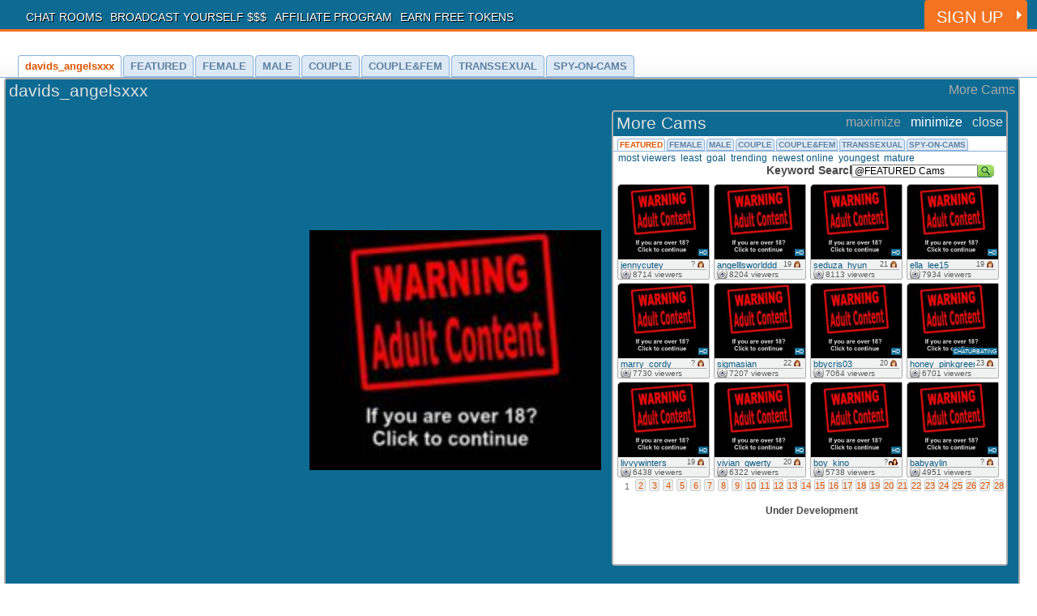

--- FILE ---
content_type: text/html; charset=UTF-8
request_url: http://camgirls.im/davids_angelsxxx/
body_size: 6000
content:

<!DOCTYPE html PUBLIC "-//W3C//DTD XHTML 1.0 Strict//EN" "https://www.w3.org/TR/xhtml1/DTD/xhtml1-strict.dtd">
<html xmlns="https://www.w3.org/1999/xhtml" xmlns="https://www.w3.org/1999/html">
<head>
  <meta http-equiv="Content-Type" content="text/html; charset=utf-8"/>
    <meta name="description" content="davids_angelsxxx's Cam(Hungary) TICKET SHOW IN PROGRESS [150 tokens]: double facial cumshot"/>
    <meta name="keywords" content="" />
    <title>davids_angelsxxx's Cam(Hungary) </title>
<link rel="stylesheet" href="/templates/default/media/cbstyle.0012.css" type="text/css" media="all" />

<script type="text/javascript">
    var chaturbate_domain = 'chaturbate.com';
    var aff_track_name = 'chaturbate.im_1768983891_';
    var aff_code = 'uros4';
    var broadcaster = 'davids_angelsxxx';
    var userthumburl = '';
    var ckname_usrstg = '';
    var userStatus = 'OFFLINE';
    var userGender = 'c';
    
</script>

<script type='text/javascript' src='/templates/default/media/system.js'></script>
</head>

<body>
<div id = "bodywrapper">
<script type='text/javascript'>
  var _gaq = _gaq || [];
  _gaq.push(['_setAccount', 'UA-34466088-5']);
  _gaq.push(['_trackPageview']);
  (function() {
    var ga = document.createElement('script'); ga.type = 'text/javascript'; ga.async = true;
    ga.src = ('https:' == document.location.protocol ? 'https://ssl' : 'http://www') + '.google-analytics.com/ga.js';
    var s = document.getElementsByTagName('script')[0]; s.parentNode.insertBefore(ga, s);
  })();</script>
<div id="header">
	<div class="nav-bar">
		<ul id="nav">
		<li><a href="/">CHAT ROOMS</a></li>
		<li><a href="https://chaturbate.com/in/?tour=NwNd&campaign=uros4&track=chaturbate.im_1768983891_" target="_blank">BROADCAST YOURSELF $$$</a></li>
		<li><a href="https://chaturbate.com/in/?tour=07kX&campaign=uros4&track=chaturbate.im_1768983891_" target="_blank">AFFILIATE PROGRAM</a></li>
		<li><a href="/free-tokens/">EARN FREE TOKENS</a></li>
		</ul>
		<a href="https://chaturbate.com/in/?tour=3Mc9&campaign=uros4&track=chaturbate.im_1768983891_&redirect_to_room=-welcomepage-" target="_blank" class="creat nooverlay">SIGN UP</a>
	</div>
</div>
<div id="header_social">
</div>



<div id="myinfo">
</div>
	<div id='main'>
		<div class='overlay' id='login-overlay' style='display:none'>
		</div>
		<div class='top-section'>
			<ul class='sub-nav'><li class='active'><a href='/'><b>davids_angelsxxx</b></a></li><li ><a href='/'><b>FEATURED<b></a></li><li ><a href='/female-cams'><b>FEMALE</b></a></li><li ><a href='/male-cams'><b>MALE</b></a></li><li ><a href='/couple-cams'><b>COUPLE</b></a></li><li ><a href='/couple-female-cams'><b>COUPLE&FEM</b></a></li><li ><a href='/transsexual-cams'><b>TRANSSEXUAL</b></a></li><li ><a href='/spy-on-cams'><b>SPY-ON-CAMS</b></a></li>
			</ul>
		</div>
		<div class='contentwrap'>
		    <div id='mainroom'>
    		    <div id='mrdragbar'></div>
    		    <div id='mrtitlebar'>
    		      <a id='mruserlink' href='' target='_parent'></a>
    		    </div>
    		    <div id='mrnav'>
                  <a id='mrmode' onclick='mainRoom.modeChange()'></a>
                  &nbsp	    
    		      <a id='mropen' onclick='viewCamsList.maximize()'>More Cams</a>
    		    </div>
    		    <div id='mrcontent'>
    		      <iframe id='mrusersrc' src='/blank.html' height='422' width='502' style='border: none;' scrolling='no'></iframe>
    		    </div>
		    </div>

            <div id='viewcamslist' draggable='true' style='display:none;'>
    		    <div id='vcldragbar' draggable='true'></div>
    		    <div id='vcltitlebar'>More Cams</div>
    		    <div id='vclnav'>
    		      <a id='vclmax' onclick='viewCamsList.maximize()'>maximize</a>
    		      &nbsp
    		      <a id='vclmin' onclick='viewCamsList.minimize()'>minimize</a>
    		      &nbsp
    		      <a id='vclclose' onclick='viewCamsList.close()'>close</a>
    		    </div>
                <!-- content goes yhere and here and here<br>and here and here<br>and here and here<br> -->
    		    <div id='vclcontent'>
                  <iframe src='/preview/davids_angelsxxx/' height='528' width='485' frameborder='0' scrolling='no' style='border: none;'></iframe>
    		    </div>
			</div>

		    <div id='viewpreview' draggable='true'>
    		    <div id='vpdragbar' draggable='true'></div>
    		    <div id='vptitlebar'>
    		      <a id='vpuserlink' href='' target='_parent'></a>
    		    </div>
    		    <div id='vpnav'>
                  <a id='vpmode' onclick='viewPreview.modeChange()'></a>
                  &nbsp	    
    		      <a id='vpmax' onclick='viewPreview.maximize()'>maximize</a>
    		      &nbsp
    		      <a id='vpmin' onclick='viewPreview.minimize()'>minimize</a>
    		      &nbsp
    		      <a id='vpclose' onclick='viewPreview.close()'>close</a>
    		    </div>
    		    <div id='vpcontent'>
    		      <iframe id='vpusersrc' src='/blank.html' height='400' width='800' style='border: none;' scrolling='no'></iframe>
    		    </div>
		    </div>
		</div>
	</div>
<script type='text/javascript'>
        //var chaturbate_domain = "chaturbate.com";
</script>



<script type='text/javascript'>
    	var mediajs = document.createElement('script');
	mediajs.type = 'text/javascript'
	mediajs.src = '/templates/default/media/media.js';
	document.body.appendChild(mediajs);
    
  mediajs.onload = function() {
	console.log('cams_view history:' + history.length);
    mainRoom.open(broadcaster);
    };
		
</script>









<div class="footer-holder">


	<p>
	<br>
	</p>

	<p>RedRoomNetwork.com 2010 - 2026. All Rights Reserved.</p>
	<p style="margin-top: 15px;">
	<img src="https://static-assets.highwebmedia.com/images/badges/safelabeling.gif">
	<a href="https://www.rtalabel.org/" target="_blank"><img
	src="https://static-assets.highwebmedia.com/images/badges/88x31_RTA-5042-1996-1400-1577-RTA_a.gif"></a>
	</p>

</div>
<div class="footer-localization">
	
</div>

<!-- bodywrapper --></div>
</body>
</html>


--- FILE ---
content_type: text/html; charset=UTF-8
request_url: http://camgirls.im/preview/davids_angelsxxx/
body_size: 49939
content:

<!DOCTYPE html PUBLIC "-//W3C//DTD XHTML 1.0 Strict//EN" "https://www.w3.org/TR/xhtml1/DTD/xhtml1-strict.dtd">
<html xmlns="https://www.w3.org/1999/xhtml" xmlns="https://www.w3.org/1999/html">
<head>
  <meta http-equiv="Content-Type" content="text/html; charset=utf-8"/>
    <meta name="msvalidate.01" content="7198395454E8014E0B82A087701FE16B" />
    <meta name="description" content=""/>
    <meta name="keywords" content="" />
    <meta name="Rating" content="mature">
    <meta name="RATING" content="RTA-5042-1996-1400-1577-RTA" />
    <title>Chaturbate - Free Adult Webcams, Live Sex, Free Sex Chat, Exhibitionist &amp; Pornstar Free Cams</title>
<link rel="alternate" type="application/rss+xml" title="Featured Cams RSS Feed for Chaturbate" href="https://chaturbate.com/feed/latest/" />
<link rel="stylesheet" href="/templates/default/media/cbstyle.0012.css" type="text/css" media="all" />

<link rel="canonical" href="/" />
<style>
body{
  margin:0;
  color:#494949;
  width:490px;
  min-width:490px;
  max-width:490px;
  font:1.2em/1.4em 'UbuntuRegular', Arial, Helvetica, sans-serif;
}
</style>
</head>
<body>

	<div id="main2">

		<div class="content2">

		<div class="top-section2">
			<ul class="sub-nav2"><li class="active"><a href="/preview/"><b>FEATURED</b></a></li><li ><a href="/preview/female-cams"><b>FEMALE</b></a></li><li ><a href="/preview/male-cams"><b>MALE</b></a></li><li ><a href="/preview/couple-cams"><b>COUPLE</b></a></li><li ><a href="/preview/couple-female-cams"><b>COUPLE&FEM</b></a></li><li ><a href="/preview/transsexual-cams"><b>TRANSSEXUAL</b></a></li><li ><a href="/preview/spy-on-cams"><b>SPY-ON-CAMS</b></a></li>
			</ul>
		</div>&nbsp;&nbsp;<a href="https://camgirls.im/preview/most">most  viewers</a>&nbsp;&nbsp;<a href="https://camgirls.im/preview/least">least</a>&nbsp;&nbsp;<a href="https://camgirls.im/preview/goal">goal</a>&nbsp;&nbsp;<a href="https://camgirls.im/preview/trending">trending</a>&nbsp;&nbsp;<a href="https://camgirls.im/preview/newest">newest online</a>&nbsp;&nbsp;<a href="https://camgirls.im/preview/youngest">youngest</a>&nbsp;&nbsp;<a href="https://camgirls.im/preview/mature">mature</a>&nbsp;&nbsp;
		<div id="advancedoptions2">
    		<div id="advheader_search_wrap2">
    			<div id="advheader_search_descr2">
                    Keyword Search:
    			</div>
    			<div id="advheader_search_input2">
        			<form name="input" action="/" method="get">
    				<input type="hidden" name="p" value="preview">
    				<input type="hidden" name="channel" value="fcmsge">
    				<input type="text" name="cbsearch" onfocus="this.value=''" style="height: 10px;"value="@FEATURED Cams">
    			</div>
    			<div id="advheader_search_button2">
    				<input type="image" src="/templates/default/media/search-button3.png">
    			</div>
    			</form>
    		</div>
        </div>			
		<ul class="list2">
				<li>
    				<img src="/templates/default/media/adult_warning4b.jpg" width="112" height="92"
    			 	alt="jennycutey's chat room" class="png" id="main_jennycutey">
    		  		<a href="/jennycutey/" class= "corners2" target="_parent">&nbsp;</a>
			  	<div class="thumbnail_label2 thumbnail_label_c2">HD</div>
				<div class="details2">
					<div class="title2">
				  		<a  href="/jennycutey/" target="_parent">jennycutey</a>
				  		<span class="age genderf">?</span>
					</div>
					<ul class="sub-info2"><li class="cams2">8714 viewers</li>
						</ul>
			  	</div>
				</li>
				<li>
    				<img src="/templates/default/media/adult_warning4b.jpg" width="112" height="92"
    			 	alt="angelllsworlddd's chat room" class="png" id="main_angelllsworlddd">
    		  		<a href="/angelllsworlddd/" class= "corners2" target="_parent">&nbsp;</a>
			  	<div class="thumbnail_label2 thumbnail_label_c2">HD</div>
				<div class="details2">
					<div class="title2">
				  		<a  href="/angelllsworlddd/" target="_parent">angelllsworlddd</a>
				  		<span class="age genderf">19</span>
					</div>
					<ul class="sub-info2"><li class="cams2">8204 viewers</li>
						</ul>
			  	</div>
				</li>
				<li>
    				<img src="/templates/default/media/adult_warning4b.jpg" width="112" height="92"
    			 	alt="seduza_hyun's chat room" class="png" id="main_seduza_hyun">
    		  		<a href="/seduza_hyun/" class= "corners2" target="_parent">&nbsp;</a>
			  	<div class="thumbnail_label2 thumbnail_label_c2">HD</div>
				<div class="details2">
					<div class="title2">
				  		<a  href="/seduza_hyun/" target="_parent">seduza_hyun</a>
				  		<span class="age genderf">21</span>
					</div>
					<ul class="sub-info2"><li class="cams2">8113 viewers</li>
						</ul>
			  	</div>
				</li>
				<li>
    				<img src="/templates/default/media/adult_warning4b.jpg" width="112" height="92"
    			 	alt="ella_lee15's chat room" class="png" id="main_ella_lee15">
    		  		<a href="/ella_lee15/" class= "corners2" target="_parent">&nbsp;</a>
			  	<div class="thumbnail_label2 thumbnail_label_c2">HD</div>
				<div class="details2">
					<div class="title2">
				  		<a  href="/ella_lee15/" target="_parent">ella_lee15</a>
				  		<span class="age genderf">19</span>
					</div>
					<ul class="sub-info2"><li class="cams2">7934 viewers</li>
						</ul>
			  	</div>
				</li>
				<li>
    				<img src="/templates/default/media/adult_warning4b.jpg" width="112" height="92"
    			 	alt="marry_cordy's chat room" class="png" id="main_marry_cordy">
    		  		<a href="/marry_cordy/" class= "corners2" target="_parent">&nbsp;</a>
			  	<div class="thumbnail_label2 thumbnail_label_c2">HD</div>
				<div class="details2">
					<div class="title2">
				  		<a  href="/marry_cordy/" target="_parent">marry_cordy</a>
				  		<span class="age genderf">?</span>
					</div>
					<ul class="sub-info2"><li class="cams2">7730 viewers</li>
						</ul>
			  	</div>
				</li>
				<li>
    				<img src="/templates/default/media/adult_warning4b.jpg" width="112" height="92"
    			 	alt="sigmasian's chat room" class="png" id="main_sigmasian">
    		  		<a href="/sigmasian/" class= "corners2" target="_parent">&nbsp;</a>
			  	<div class="thumbnail_label2 thumbnail_label_c2">HD</div>
				<div class="details2">
					<div class="title2">
				  		<a  href="/sigmasian/" target="_parent">sigmasian</a>
				  		<span class="age genderf">22</span>
					</div>
					<ul class="sub-info2"><li class="cams2">7207 viewers</li>
						</ul>
			  	</div>
				</li>
				<li>
    				<img src="/templates/default/media/adult_warning4b.jpg" width="112" height="92"
    			 	alt="bbycris03's chat room" class="png" id="main_bbycris03">
    		  		<a href="/bbycris03/" class= "corners2" target="_parent">&nbsp;</a>
			  	<div class="thumbnail_label2 thumbnail_label_c2">HD</div>
				<div class="details2">
					<div class="title2">
				  		<a  href="/bbycris03/" target="_parent">bbycris03</a>
				  		<span class="age genderf">20</span>
					</div>
					<ul class="sub-info2"><li class="cams2">7064 viewers</li>
						</ul>
			  	</div>
				</li>
				<li>
    				<img src="/templates/default/media/adult_warning4b.jpg" width="112" height="92"
    			 	alt="honey_pinkgreen's chat room" class="png" id="main_honey_pinkgreen">
    		  		<a href="/honey_pinkgreen/" class= "corners2" target="_parent">&nbsp;</a>
			  	<div class="thumbnail_label2 thumbnail_label_c2">CHATURBATING</div>
				<div class="details2">
					<div class="title2">
				  		<a  href="/honey_pinkgreen/" target="_parent">honey_pinkgreen</a>
				  		<span class="age genderf">23</span>
					</div>
					<ul class="sub-info2"><li class="cams2">6701 viewers</li>
						</ul>
			  	</div>
				</li>
				<li>
    				<img src="/templates/default/media/adult_warning4b.jpg" width="112" height="92"
    			 	alt="livvywinters's chat room" class="png" id="main_livvywinters">
    		  		<a href="/livvywinters/" class= "corners2" target="_parent">&nbsp;</a>
			  	<div class="thumbnail_label2 thumbnail_label_c2">HD</div>
				<div class="details2">
					<div class="title2">
				  		<a  href="/livvywinters/" target="_parent">livvywinters</a>
				  		<span class="age genderf">19</span>
					</div>
					<ul class="sub-info2"><li class="cams2">6438 viewers</li>
						</ul>
			  	</div>
				</li>
				<li>
    				<img src="/templates/default/media/adult_warning4b.jpg" width="112" height="92"
    			 	alt="vivian_qwerty's chat room" class="png" id="main_vivian_qwerty">
    		  		<a href="/vivian_qwerty/" class= "corners2" target="_parent">&nbsp;</a>
			  	<div class="thumbnail_label2 thumbnail_label_c2">HD</div>
				<div class="details2">
					<div class="title2">
				  		<a  href="/vivian_qwerty/" target="_parent">vivian_qwerty</a>
				  		<span class="age genderf">20</span>
					</div>
					<ul class="sub-info2"><li class="cams2">6322 viewers</li>
						</ul>
			  	</div>
				</li>
				<li>
    				<img src="/templates/default/media/adult_warning4b.jpg" width="112" height="92"
    			 	alt="boy_kino's chat room" class="png" id="main_boy_kino">
    		  		<a href="/boy_kino/" class= "corners2" target="_parent">&nbsp;</a>
			  	<div class="thumbnail_label2 thumbnail_label_c2">HD</div>
				<div class="details2">
					<div class="title2">
				  		<a  href="/boy_kino/" target="_parent">boy_kino</a>
				  		<span class="age genderc">?</span>
					</div>
					<ul class="sub-info2"><li class="cams2">5738 viewers</li>
						</ul>
			  	</div>
				</li>
				<li>
    				<img src="/templates/default/media/adult_warning4b.jpg" width="112" height="92"
    			 	alt="babyaylin's chat room" class="png" id="main_babyaylin">
    		  		<a href="/babyaylin/" class= "corners2" target="_parent">&nbsp;</a>
			  	<div class="thumbnail_label2 thumbnail_label_c2">HD</div>
				<div class="details2">
					<div class="title2">
				  		<a  href="/babyaylin/" target="_parent">babyaylin</a>
				  		<span class="age genderf">?</span>
					</div>
					<ul class="sub-info2"><li class="cams2">4951 viewers</li>
						</ul>
			  	</div>
				</li>
			</ul>
			<ul class="paging2"><li class="active2"><a class="endless_page_link2" href="/preview/">1</a></li><li><a class="endless_page_link2" href="/preview/2">2</a></li><li><a class="endless_page_link2" href="/preview/3">3</a></li><li><a class="endless_page_link2" href="/preview/4">4</a></li><li><a class="endless_page_link2" href="/preview/5">5</a></li><li><a class="endless_page_link2" href="/preview/6">6</a></li><li><a class="endless_page_link2" href="/preview/7">7</a></li><li><a class="endless_page_link2" href="/preview/8">8</a></li><li><a class="endless_page_link2" href="/preview/9">9</a></li><li><a class="endless_page_link2" href="/preview/10">10</a></li><li><a class="endless_page_link2" href="/preview/11">11</a></li><li><a class="endless_page_link2" href="/preview/12">12</a></li><li><a class="endless_page_link2" href="/preview/13">13</a></li><li><a class="endless_page_link2" href="/preview/14">14</a></li><li><a class="endless_page_link2" href="/preview/15">15</a></li><li><a class="endless_page_link2" href="/preview/16">16</a></li><li><a class="endless_page_link2" href="/preview/17">17</a></li><li><a class="endless_page_link2" href="/preview/18">18</a></li><li><a class="endless_page_link2" href="/preview/19">19</a></li><li><a class="endless_page_link2" href="/preview/20">20</a></li><li><a class="endless_page_link2" href="/preview/21">21</a></li><li><a class="endless_page_link2" href="/preview/22">22</a></li><li><a class="endless_page_link2" href="/preview/23">23</a></li><li><a class="endless_page_link2" href="/preview/24">24</a></li><li><a class="endless_page_link2" href="/preview/25">25</a></li><li><a class="endless_page_link2" href="/preview/26">26</a></li><li><a class="endless_page_link2" href="/preview/27">27</a></li><li><a class="endless_page_link2" href="/preview/28">28</a></li><li><a class="endless_page_link2" href="/preview/29">29</a></li><li><a class="endless_page_link2" href="/preview/30">30</a></li><li><a class="endless_page_link2" href="/preview/31">31</a></li><li><a class="endless_page_link2" href="/preview/32">32</a></li><li><a class="endless_page_link2" href="/preview/33">33</a></li><li><a class="endless_page_link2" href="/preview/34">34</a></li><li><a class="endless_page_link2" href="/preview/35">35</a></li><li><a class="endless_page_link2" href="/preview/36">36</a></li><li><a class="endless_page_link2" href="/preview/37">37</a></li><li><a class="endless_page_link2" href="/preview/38">38</a></li><li><a class="endless_page_link2" href="/preview/39">39</a></li><li><a class="endless_page_link2" href="/preview/40">40</a></li><li><a class="endless_page_link2" href="/preview/41">41</a></li><li><a class="endless_page_link2" href="/preview/42">42</a></li><li><a class="endless_page_link2" href="/preview/43">43</a></li><li><a class="endless_page_link2" href="/preview/44">44</a></li><li><a class="endless_page_link2" href="/preview/45">45</a></li><li><a class="endless_page_link2" href="/preview/46">46</a></li><li><a class="endless_page_link2" href="/preview/47">47</a></li><li><a class="endless_page_link2" href="/preview/48">48</a></li><li><a class="endless_page_link2" href="/preview/49">49</a></li><li><a class="endless_page_link2" href="/preview/50">50</a></li><li><a class="endless_page_link2" href="/preview/51">51</a></li><li><a class="endless_page_link2" href="/preview/52">52</a></li><li><a class="endless_page_link2" href="/preview/53">53</a></li><li><a class="endless_page_link2" href="/preview/54">54</a></li><li><a class="endless_page_link2" href="/preview/55">55</a></li><li><a class="endless_page_link2" href="/preview/56">56</a></li><li><a class="endless_page_link2" href="/preview/57">57</a></li><li><a class="endless_page_link2" href="/preview/58">58</a></li><li><a class="endless_page_link2" href="/preview/59">59</a></li><li><a class="endless_page_link2" href="/preview/60">60</a></li><li><a class="endless_page_link2" href="/preview/61">61</a></li><li><a class="endless_page_link2" href="/preview/62">62</a></li><li><a class="endless_page_link2" href="/preview/63">63</a></li><li><a class="endless_page_link2" href="/preview/64">64</a></li><li><a class="endless_page_link2" href="/preview/65">65</a></li><li><a class="endless_page_link2" href="/preview/66">66</a></li><li><a class="endless_page_link2" href="/preview/67">67</a></li><li><a class="endless_page_link2" href="/preview/68">68</a></li><li><a class="endless_page_link2" href="/preview/69">69</a></li><li><a class="endless_page_link2" href="/preview/70">70</a></li><li><a class="endless_page_link2" href="/preview/71">71</a></li><li><a class="endless_page_link2" href="/preview/72">72</a></li><li><a class="endless_page_link2" href="/preview/73">73</a></li><li><a class="endless_page_link2" href="/preview/74">74</a></li><li><a class="endless_page_link2" href="/preview/75">75</a></li><li><a class="endless_page_link2" href="/preview/76">76</a></li><li><a class="endless_page_link2" href="/preview/77">77</a></li><li><a class="endless_page_link2" href="/preview/78">78</a></li><li><a class="endless_page_link2" href="/preview/79">79</a></li><li><a class="endless_page_link2" href="/preview/80">80</a></li><li><a class="endless_page_link2" href="/preview/81">81</a></li><li><a class="endless_page_link2" href="/preview/82">82</a></li><li><a class="endless_page_link2" href="/preview/83">83</a></li><li><a class="endless_page_link2" href="/preview/84">84</a></li><li><a class="endless_page_link2" href="/preview/85">85</a></li><li><a class="endless_page_link2" href="/preview/86">86</a></li><li><a class="endless_page_link2" href="/preview/87">87</a></li><li><a class="endless_page_link2" href="/preview/88">88</a></li><li><a class="endless_page_link2" href="/preview/89">89</a></li><li><a class="endless_page_link2" href="/preview/90">90</a></li><li><a class="endless_page_link2" href="/preview/91">91</a></li><li><a class="endless_page_link2" href="/preview/92">92</a></li><li><a class="endless_page_link2" href="/preview/93">93</a></li><li><a class="endless_page_link2" href="/preview/94">94</a></li><li><a class="endless_page_link2" href="/preview/95">95</a></li><li><a class="endless_page_link2" href="/preview/96">96</a></li><li><a class="endless_page_link2" href="/preview/97">97</a></li><li><a class="endless_page_link2" href="/preview/98">98</a></li><li><a class="endless_page_link2" href="/preview/99">99</a></li><li><a class="endless_page_link2" href="/preview/100">100</a></li><li><a class="endless_page_link2" href="/preview/101">101</a></li><li><a class="endless_page_link2" href="/preview/102">102</a></li><li><a class="endless_page_link2" href="/preview/103">103</a></li><li><a class="endless_page_link2" href="/preview/104">104</a></li><li><a class="endless_page_link2" href="/preview/105">105</a></li><li><a class="endless_page_link2" href="/preview/106">106</a></li><li><a class="endless_page_link2" href="/preview/107">107</a></li><li><a class="endless_page_link2" href="/preview/108">108</a></li><li><a class="endless_page_link2" href="/preview/109">109</a></li><li><a class="endless_page_link2" href="/preview/110">110</a></li><li><a class="endless_page_link2" href="/preview/111">111</a></li><li><a class="endless_page_link2" href="/preview/112">112</a></li><li><a class="endless_page_link2" href="/preview/113">113</a></li><li><a class="endless_page_link2" href="/preview/114">114</a></li><li><a class="endless_page_link2" href="/preview/115">115</a></li><li><a class="endless_page_link2" href="/preview/116">116</a></li><li><a class="endless_page_link2" href="/preview/117">117</a></li><li><a class="endless_page_link2" href="/preview/118">118</a></li><li><a class="endless_page_link2" href="/preview/119">119</a></li><li><a class="endless_page_link2" href="/preview/120">120</a></li><li><a class="endless_page_link2" href="/preview/121">121</a></li><li><a class="endless_page_link2" href="/preview/122">122</a></li><li><a class="endless_page_link2" href="/preview/123">123</a></li><li><a class="endless_page_link2" href="/preview/124">124</a></li><li><a class="endless_page_link2" href="/preview/125">125</a></li><li><a class="endless_page_link2" href="/preview/126">126</a></li><li><a class="endless_page_link2" href="/preview/127">127</a></li><li><a class="endless_page_link2" href="/preview/128">128</a></li><li><a class="endless_page_link2" href="/preview/129">129</a></li><li><a class="endless_page_link2" href="/preview/130">130</a></li><li><a class="endless_page_link2" href="/preview/131">131</a></li><li><a class="endless_page_link2" href="/preview/132">132</a></li><li><a class="endless_page_link2" href="/preview/133">133</a></li><li><a class="endless_page_link2" href="/preview/134">134</a></li><li><a class="endless_page_link2" href="/preview/135">135</a></li><li><a class="endless_page_link2" href="/preview/136">136</a></li><li><a class="endless_page_link2" href="/preview/137">137</a></li><li><a class="endless_page_link2" href="/preview/138">138</a></li><li><a class="endless_page_link2" href="/preview/139">139</a></li><li><a class="endless_page_link2" href="/preview/140">140</a></li><li><a class="endless_page_link2" href="/preview/141">141</a></li><li><a class="endless_page_link2" href="/preview/142">142</a></li><li><a class="endless_page_link2" href="/preview/143">143</a></li><li><a class="endless_page_link2" href="/preview/144">144</a></li><li><a class="endless_page_link2" href="/preview/145">145</a></li><li><a class="endless_page_link2" href="/preview/146">146</a></li><li><a class="endless_page_link2" href="/preview/147">147</a></li><li><a class="endless_page_link2" href="/preview/148">148</a></li><li><a class="endless_page_link2" href="/preview/149">149</a></li><li><a class="endless_page_link2" href="/preview/150">150</a></li><li><a class="endless_page_link2" href="/preview/151">151</a></li><li><a class="endless_page_link2" href="/preview/152">152</a></li><li><a class="endless_page_link2" href="/preview/153">153</a></li><li><a class="endless_page_link2" href="/preview/154">154</a></li><li><a class="endless_page_link2" href="/preview/155">155</a></li><li><a class="endless_page_link2" href="/preview/156">156</a></li><li><a class="endless_page_link2" href="/preview/157">157</a></li><li><a class="endless_page_link2" href="/preview/158">158</a></li><li><a class="endless_page_link2" href="/preview/159">159</a></li><li><a class="endless_page_link2" href="/preview/160">160</a></li><li><a class="endless_page_link2" href="/preview/161">161</a></li><li><a class="endless_page_link2" href="/preview/162">162</a></li><li><a class="endless_page_link2" href="/preview/163">163</a></li><li><a class="endless_page_link2" href="/preview/164">164</a></li><li><a class="endless_page_link2" href="/preview/165">165</a></li><li><a class="endless_page_link2" href="/preview/166">166</a></li><li><a class="endless_page_link2" href="/preview/167">167</a></li><li><a class="endless_page_link2" href="/preview/168">168</a></li><li><a class="endless_page_link2" href="/preview/169">169</a></li><li><a class="endless_page_link2" href="/preview/170">170</a></li><li><a class="endless_page_link2" href="/preview/171">171</a></li><li><a class="endless_page_link2" href="/preview/172">172</a></li><li><a class="endless_page_link2" href="/preview/173">173</a></li><li><a class="endless_page_link2" href="/preview/174">174</a></li><li><a class="endless_page_link2" href="/preview/175">175</a></li><li><a class="endless_page_link2" href="/preview/176">176</a></li><li><a class="endless_page_link2" href="/preview/177">177</a></li><li><a class="endless_page_link2" href="/preview/178">178</a></li><li><a class="endless_page_link2" href="/preview/179">179</a></li><li><a class="endless_page_link2" href="/preview/180">180</a></li><li><a class="endless_page_link2" href="/preview/181">181</a></li><li><a class="endless_page_link2" href="/preview/182">182</a></li><li><a class="endless_page_link2" href="/preview/183">183</a></li><li><a class="endless_page_link2" href="/preview/184">184</a></li><li><a class="endless_page_link2" href="/preview/185">185</a></li><li><a class="endless_page_link2" href="/preview/186">186</a></li><li><a class="endless_page_link2" href="/preview/187">187</a></li><li><a class="endless_page_link2" href="/preview/188">188</a></li><li><a class="endless_page_link2" href="/preview/189">189</a></li><li><a class="endless_page_link2" href="/preview/190">190</a></li><li><a class="endless_page_link2" href="/preview/191">191</a></li><li><a class="endless_page_link2" href="/preview/192">192</a></li><li><a class="endless_page_link2" href="/preview/193">193</a></li><li><a class="endless_page_link2" href="/preview/194">194</a></li><li><a class="endless_page_link2" href="/preview/195">195</a></li><li><a class="endless_page_link2" href="/preview/196">196</a></li><li><a class="endless_page_link2" href="/preview/197">197</a></li><li><a class="endless_page_link2" href="/preview/198">198</a></li><li><a class="endless_page_link2" href="/preview/199">199</a></li><li><a class="endless_page_link2" href="/preview/200">200</a></li><li><a class="endless_page_link2" href="/preview/201">201</a></li><li><a class="endless_page_link2" href="/preview/202">202</a></li><li><a class="endless_page_link2" href="/preview/203">203</a></li><li><a class="endless_page_link2" href="/preview/204">204</a></li><li><a class="endless_page_link2" href="/preview/205">205</a></li><li><a class="endless_page_link2" href="/preview/206">206</a></li><li><a class="endless_page_link2" href="/preview/207">207</a></li><li><a class="endless_page_link2" href="/preview/208">208</a></li><li><a class="endless_page_link2" href="/preview/209">209</a></li><li><a class="endless_page_link2" href="/preview/210">210</a></li><li><a class="endless_page_link2" href="/preview/211">211</a></li><li><a class="endless_page_link2" href="/preview/212">212</a></li><li><a class="endless_page_link2" href="/preview/213">213</a></li><li><a class="endless_page_link2" href="/preview/214">214</a></li><li><a class="endless_page_link2" href="/preview/215">215</a></li><li><a class="endless_page_link2" href="/preview/216">216</a></li><li><a class="endless_page_link2" href="/preview/217">217</a></li><li><a class="endless_page_link2" href="/preview/218">218</a></li><li><a class="endless_page_link2" href="/preview/219">219</a></li><li><a class="endless_page_link2" href="/preview/220">220</a></li><li><a class="endless_page_link2" href="/preview/221">221</a></li><li><a class="endless_page_link2" href="/preview/222">222</a></li><li><a class="endless_page_link2" href="/preview/223">223</a></li><li><a class="endless_page_link2" href="/preview/224">224</a></li><li><a class="endless_page_link2" href="/preview/225">225</a></li><li><a class="endless_page_link2" href="/preview/226">226</a></li><li><a class="endless_page_link2" href="/preview/227">227</a></li><li><a class="endless_page_link2" href="/preview/228">228</a></li><li><a class="endless_page_link2" href="/preview/229">229</a></li><li><a class="endless_page_link2" href="/preview/230">230</a></li><li><a class="endless_page_link2" href="/preview/231">231</a></li><li><a class="endless_page_link2" href="/preview/232">232</a></li><li><a class="endless_page_link2" href="/preview/233">233</a></li><li><a class="endless_page_link2" href="/preview/234">234</a></li><li><a class="endless_page_link2" href="/preview/235">235</a></li><li><a class="endless_page_link2" href="/preview/236">236</a></li><li><a class="endless_page_link2" href="/preview/237">237</a></li><li><a class="endless_page_link2" href="/preview/238">238</a></li><li><a class="endless_page_link2" href="/preview/239">239</a></li><li><a class="endless_page_link2" href="/preview/240">240</a></li><li><a class="endless_page_link2" href="/preview/241">241</a></li><li><a class="endless_page_link2" href="/preview/242">242</a></li><li><a class="endless_page_link2" href="/preview/243">243</a></li><li><a class="endless_page_link2" href="/preview/244">244</a></li><li><a class="endless_page_link2" href="/preview/245">245</a></li><li><a class="endless_page_link2" href="/preview/246">246</a></li><li><a class="endless_page_link2" href="/preview/247">247</a></li><li><a class="endless_page_link2" href="/preview/248">248</a></li><li><a class="endless_page_link2" href="/preview/249">249</a></li><li><a class="endless_page_link2" href="/preview/250">250</a></li><li><a class="endless_page_link2" href="/preview/251">251</a></li><li><a class="endless_page_link2" href="/preview/252">252</a></li><li><a class="endless_page_link2" href="/preview/253">253</a></li><li><a class="endless_page_link2" href="/preview/254">254</a></li><li><a class="endless_page_link2" href="/preview/255">255</a></li><li><a class="endless_page_link2" href="/preview/256">256</a></li><li><a class="endless_page_link2" href="/preview/257">257</a></li><li><a class="endless_page_link2" href="/preview/258">258</a></li><li><a class="endless_page_link2" href="/preview/259">259</a></li><li><a class="endless_page_link2" href="/preview/260">260</a></li><li><a class="endless_page_link2" href="/preview/261">261</a></li><li><a class="endless_page_link2" href="/preview/262">262</a></li><li><a class="endless_page_link2" href="/preview/263">263</a></li><li><a class="endless_page_link2" href="/preview/264">264</a></li><li><a class="endless_page_link2" href="/preview/265">265</a></li><li><a class="endless_page_link2" href="/preview/266">266</a></li><li><a class="endless_page_link2" href="/preview/267">267</a></li><li><a class="endless_page_link2" href="/preview/268">268</a></li><li><a class="endless_page_link2" href="/preview/269">269</a></li><li><a class="endless_page_link2" href="/preview/270">270</a></li><li><a class="endless_page_link2" href="/preview/271">271</a></li><li><a class="endless_page_link2" href="/preview/272">272</a></li><li><a class="endless_page_link2" href="/preview/273">273</a></li><li><a class="endless_page_link2" href="/preview/274">274</a></li><li><a class="endless_page_link2" href="/preview/275">275</a></li><li><a class="endless_page_link2" href="/preview/276">276</a></li><li><a class="endless_page_link2" href="/preview/277">277</a></li><li><a class="endless_page_link2" href="/preview/278">278</a></li><li><a class="endless_page_link2" href="/preview/279">279</a></li><li><a class="endless_page_link2" href="/preview/280">280</a></li><li><a class="endless_page_link2" href="/preview/281">281</a></li><li><a class="endless_page_link2" href="/preview/282">282</a></li><li><a class="endless_page_link2" href="/preview/283">283</a></li><li><a class="endless_page_link2" href="/preview/284">284</a></li><li><a class="endless_page_link2" href="/preview/285">285</a></li><li><a class="endless_page_link2" href="/preview/286">286</a></li><li><a class="endless_page_link2" href="/preview/287">287</a></li><li><a class="endless_page_link2" href="/preview/288">288</a></li><li><a class="endless_page_link2" href="/preview/289">289</a></li><li><a class="endless_page_link2" href="/preview/290">290</a></li><li><a class="endless_page_link2" href="/preview/291">291</a></li><li><a class="endless_page_link2" href="/preview/292">292</a></li><li><a class="endless_page_link2" href="/preview/293">293</a></li><li><a class="endless_page_link2" href="/preview/294">294</a></li><li><a class="endless_page_link2" href="/preview/295">295</a></li><li><a class="endless_page_link2" href="/preview/296">296</a></li><li><a class="endless_page_link2" href="/preview/297">297</a></li><li><a class="endless_page_link2" href="/preview/298">298</a></li><li><a class="endless_page_link2" href="/preview/299">299</a></li><li><a class="endless_page_link2" href="/preview/300">300</a></li><li><a class="endless_page_link2" href="/preview/301">301</a></li><li><a class="endless_page_link2" href="/preview/302">302</a></li><li><a class="endless_page_link2" href="/preview/303">303</a></li><li><a class="endless_page_link2" href="/preview/304">304</a></li><li><a class="endless_page_link2" href="/preview/305">305</a></li><li><a class="endless_page_link2" href="/preview/306">306</a></li><li><a class="endless_page_link2" href="/preview/307">307</a></li><li><a class="endless_page_link2" href="/preview/308">308</a></li><li><a class="endless_page_link2" href="/preview/309">309</a></li><li><a class="endless_page_link2" href="/preview/310">310</a></li><li><a class="endless_page_link2" href="/preview/311">311</a></li><li><a class="endless_page_link2" href="/preview/312">312</a></li><li><a class="endless_page_link2" href="/preview/313">313</a></li><li><a class="endless_page_link2" href="/preview/314">314</a></li><li><a class="endless_page_link2" href="/preview/315">315</a></li><li><a class="endless_page_link2" href="/preview/316">316</a></li><li><a class="endless_page_link2" href="/preview/317">317</a></li><li><a class="endless_page_link2" href="/preview/318">318</a></li><li><a class="endless_page_link2" href="/preview/319">319</a></li><li><a class="endless_page_link2" href="/preview/320">320</a></li><li><a class="endless_page_link2" href="/preview/321">321</a></li><li><a class="endless_page_link2" href="/preview/322">322</a></li><li><a class="endless_page_link2" href="/preview/323">323</a></li><li><a class="endless_page_link2" href="/preview/324">324</a></li><li><a class="endless_page_link2" href="/preview/325">325</a></li><li><a class="endless_page_link2" href="/preview/326">326</a></li><li><a class="endless_page_link2" href="/preview/327">327</a></li><li><a class="endless_page_link2" href="/preview/328">328</a></li><li><a class="endless_page_link2" href="/preview/329">329</a></li><li><a class="endless_page_link2" href="/preview/330">330</a></li><li><a class="endless_page_link2" href="/preview/331">331</a></li><li><a class="endless_page_link2" href="/preview/332">332</a></li><li><a class="endless_page_link2" href="/preview/333">333</a></li><li><a class="endless_page_link2" href="/preview/334">334</a></li><li><a class="endless_page_link2" href="/preview/335">335</a></li><li><a class="endless_page_link2" href="/preview/336">336</a></li><li><a class="endless_page_link2" href="/preview/337">337</a></li><li><a class="endless_page_link2" href="/preview/338">338</a></li><li><a class="endless_page_link2" href="/preview/339">339</a></li><li><a class="endless_page_link2" href="/preview/340">340</a></li><li><a class="endless_page_link2" href="/preview/341">341</a></li><li><a class="endless_page_link2" href="/preview/342">342</a></li><li><a class="endless_page_link2" href="/preview/343">343</a></li><li><a class="endless_page_link2" href="/preview/344">344</a></li><li><a class="endless_page_link2" href="/preview/345">345</a></li><li><a class="endless_page_link2" href="/preview/346">346</a></li><li><a class="endless_page_link2" href="/preview/347">347</a></li><li><a class="endless_page_link2" href="/preview/348">348</a></li><li><a class="endless_page_link2" href="/preview/349">349</a></li><li><a class="endless_page_link2" href="/preview/350">350</a></li><li><a class="endless_page_link2" href="/preview/351">351</a></li><li><a class="endless_page_link2" href="/preview/352">352</a></li><li><a class="endless_page_link2" href="/preview/353">353</a></li><li><a class="endless_page_link2" href="/preview/354">354</a></li><li><a class="endless_page_link2" href="/preview/355">355</a></li><li><a class="endless_page_link2" href="/preview/356">356</a></li><li><a class="endless_page_link2" href="/preview/357">357</a></li><li><a class="endless_page_link2" href="/preview/358">358</a></li><li><a class="endless_page_link2" href="/preview/359">359</a></li><li><a class="endless_page_link2" href="/preview/360">360</a></li><li><a class="endless_page_link2" href="/preview/361">361</a></li><li><a class="endless_page_link2" href="/preview/362">362</a></li><li><a class="endless_page_link2" href="/preview/363">363</a></li><li><a class="endless_page_link2" href="/preview/364">364</a></li><li><a class="endless_page_link2" href="/preview/365">365</a></li><li><a class="endless_page_link2" href="/preview/366">366</a></li><li><a class="endless_page_link2" href="/preview/367">367</a></li><li><a class="endless_page_link2" href="/preview/368">368</a></li><li><a class="endless_page_link2" href="/preview/369">369</a></li><li><a class="endless_page_link2" href="/preview/370">370</a></li><li><a class="endless_page_link2" href="/preview/371">371</a></li><li><a class="endless_page_link2" href="/preview/372">372</a></li><li><a class="endless_page_link2" href="/preview/373">373</a></li><li><a class="endless_page_link2" href="/preview/374">374</a></li><li><a class="endless_page_link2" href="/preview/375">375</a></li><li><a class="endless_page_link2" href="/preview/376">376</a></li><li><a class="endless_page_link2" href="/preview/377">377</a></li><li><a class="endless_page_link2" href="/preview/378">378</a></li><li><a class="endless_page_link2" href="/preview/379">379</a></li><li><a class="endless_page_link2" href="/preview/380">380</a></li><li><a class="endless_page_link2" href="/preview/381">381</a></li><li><a class="endless_page_link2" href="/preview/382">382</a></li><li><a class="endless_page_link2" href="/preview/383">383</a></li><li><a class="endless_page_link2" href="/preview/384">384</a></li><li><a class="endless_page_link2" href="/preview/385">385</a></li><li><a class="endless_page_link2" href="/preview/386">386</a></li><li><a class="endless_page_link2" href="/preview/387">387</a></li><li><a class="endless_page_link2" href="/preview/388">388</a></li><li><a class="endless_page_link2" href="/preview/389">389</a></li><li><a class="endless_page_link2" href="/preview/390">390</a></li><li><a class="endless_page_link2" href="/preview/391">391</a></li><li><a class="endless_page_link2" href="/preview/392">392</a></li><li><a class="endless_page_link2" href="/preview/393">393</a></li><li><a class="endless_page_link2" href="/preview/394">394</a></li><li><a class="endless_page_link2" href="/preview/395">395</a></li><li><a class="endless_page_link2" href="/preview/396">396</a></li><li><a class="endless_page_link2" href="/preview/397">397</a></li><li><a class="endless_page_link2" href="/preview/398">398</a></li><li><a class="endless_page_link2" href="/preview/399">399</a></li><li><a class="endless_page_link2" href="/preview/400">400</a></li><li><a class="endless_page_link2" href="/preview/401">401</a></li><li><a class="endless_page_link2" href="/preview/402">402</a></li><li><a class="endless_page_link2" href="/preview/403">403</a></li><li><a class="endless_page_link2" href="/preview/404">404</a></li><li><a class="endless_page_link2" href="/preview/405">405</a></li><li><a class="endless_page_link2" href="/preview/406">406</a></li><li><a class="endless_page_link2" href="/preview/407">407</a></li><li><a class="endless_page_link2" href="/preview/408">408</a></li><li><a class="endless_page_link2" href="/preview/409">409</a></li><li><a class="endless_page_link2" href="/preview/410">410</a></li><li><a class="endless_page_link2" href="/preview/411">411</a></li><li><a class="endless_page_link2" href="/preview/412">412</a></li><li><a class="endless_page_link2" href="/preview/413">413</a></li><li><a class="endless_page_link2" href="/preview/414">414</a></li><li><a class="endless_page_link2" href="/preview/415">415</a></li><li><a class="endless_page_link2" href="/preview/416">416</a></li><li><a class="endless_page_link2" href="/preview/417">417</a></li><li><a class="endless_page_link2" href="/preview/418">418</a></li><li><a class="endless_page_link2" href="/preview/419">419</a></li><li><a class="endless_page_link2" href="/preview/420">420</a></li><li><a class="endless_page_link2" href="/preview/421">421</a></li><li><a class="endless_page_link2" href="/preview/422">422</a></li><li><a class="endless_page_link2" href="/preview/423">423</a></li><li><a class="endless_page_link2" href="/preview/424">424</a></li><li><a class="endless_page_link2" href="/preview/425">425</a></li><li><a class="endless_page_link2" href="/preview/426">426</a></li><li><a class="endless_page_link2" href="/preview/427">427</a></li><li><a class="endless_page_link2" href="/preview/428">428</a></li><li><a class="endless_page_link2" href="/preview/429">429</a></li><li><a class="endless_page_link2" href="/preview/430">430</a></li><li><a class="endless_page_link2" href="/preview/431">431</a></li><li><a class="endless_page_link2" href="/preview/432">432</a></li><li><a class="endless_page_link2" href="/preview/433">433</a></li><li><a class="endless_page_link2" href="/preview/434">434</a></li><li><a class="endless_page_link2" href="/preview/435">435</a></li><li><a class="endless_page_link2" href="/preview/436">436</a></li><li><a class="endless_page_link2" href="/preview/437">437</a></li><li><a class="endless_page_link2" href="/preview/438">438</a></li><li><a class="endless_page_link2" href="/preview/439">439</a></li><li><a class="endless_page_link2" href="/preview/440">440</a></li><li><a class="endless_page_link2" href="/preview/441">441</a></li><li><a class="endless_page_link2" href="/preview/442">442</a></li><li><a class="endless_page_link2" href="/preview/443">443</a></li><li><a class="endless_page_link2" href="/preview/444">444</a></li><li><a class="endless_page_link2" href="/preview/445">445</a></li><li><a class="endless_page_link2" href="/preview/446">446</a></li><li><a class="endless_page_link2" href="/preview/447">447</a></li><li><a class="endless_page_link2" href="/preview/448">448</a></li><li><a class="endless_page_link2" href="/preview/449">449</a></li><li><a class="endless_page_link2" href="/preview/450">450</a></li><li><a class="endless_page_link2" href="/preview/451">451</a></li><li><a class="endless_page_link2" href="/preview/452">452</a></li><li><a class="endless_page_link2" href="/preview/453">453</a></li><li><a class="endless_page_link2" href="/preview/454">454</a></li><li><a class="endless_page_link2" href="/preview/455">455</a></li><li><a class="endless_page_link2" href="/preview/456">456</a></li><li><a class="endless_page_link2" href="/preview/457">457</a></li><li><a class="endless_page_link2" href="/preview/458">458</a></li><li><a class="endless_page_link2" href="/preview/459">459</a></li><li><a class="endless_page_link2" href="/preview/460">460</a></li><li><a class="endless_page_link2" href="/preview/461">461</a></li><li><a class="endless_page_link2" href="/preview/462">462</a></li><li><a class="endless_page_link2" href="/preview/463">463</a></li><li><a class="endless_page_link2" href="/preview/464">464</a></li><li><a class="endless_page_link2" href="/preview/465">465</a></li><li><a class="endless_page_link2" href="/preview/466">466</a></li><li><a class="endless_page_link2" href="/preview/467">467</a></li><li><a class="endless_page_link2" href="/preview/468">468</a></li><li><a class="endless_page_link2" href="/preview/469">469</a></li><li><a class="endless_page_link2" href="/preview/470">470</a></li><li><a class="endless_page_link2" href="/preview/471">471</a></li><li><a class="endless_page_link2" href="/preview/472">472</a></li><li><a class="endless_page_link2" href="/preview/473">473</a></li><li><a class="endless_page_link2" href="/preview/474">474</a></li><li><a class="endless_page_link2" href="/preview/475">475</a></li><li><a class="endless_page_link2" href="/preview/476">476</a></li><li><a class="endless_page_link2" href="/preview/477">477</a></li><li><a class="endless_page_link2" href="/preview/478">478</a></li><li><a class="endless_page_link2" href="/preview/479">479</a></li><li><a class="endless_page_link2" href="/preview/480">480</a></li><li><a class="endless_page_link2" href="/preview/481">481</a></li><li><a class="endless_page_link2" href="/preview/482">482</a></li><li><a class="endless_page_link2" href="/preview/483">483</a></li><li><a class="endless_page_link2" href="/preview/484">484</a></li><li><a class="endless_page_link2" href="/preview/485">485</a></li><li><a class="endless_page_link2" href="/preview/486">486</a></li><li><a class="endless_page_link2" href="/preview/487">487</a></li><li><a class="endless_page_link2" href="/preview/488">488</a></li><li><a class="endless_page_link2" href="/preview/489">489</a></li><li><a class="endless_page_link2" href="/preview/490">490</a></li><li><a class="endless_page_link2" href="/preview/491">491</a></li><li><a class="endless_page_link2" href="/preview/492">492</a></li><li><a class="endless_page_link2" href="/preview/493">493</a></li><li><a class="endless_page_link2" href="/preview/494">494</a></li><li><a class="endless_page_link2" href="/preview/495">495</a></li><li><a class="endless_page_link2" href="/preview/496">496</a></li><li><a class="endless_page_link2" href="/preview/497">497</a></li><li><a class="endless_page_link2" href="/preview/498">498</a></li><li><a class="endless_page_link2" href="/preview/499">499</a></li><li><a class="endless_page_link2" href="/preview/500">500</a></li><li><a class="endless_page_link2" href="/preview/501">501</a></li><li><a class="endless_page_link2" href="/preview/502">502</a></li><li><a class="endless_page_link2" href="/preview/503">503</a></li><li><a class="endless_page_link2" href="/preview/504">504</a></li><li><a class="endless_page_link2" href="/preview/505">505</a></li><li><a class="endless_page_link2" href="/preview/506">506</a></li><li><a class="endless_page_link2" href="/preview/507">507</a></li><li><a class="endless_page_link2" href="/preview/508">508</a></li><li><a class="endless_page_link2" href="/preview/509">509</a></li><li><a class="endless_page_link2" href="/preview/510">510</a></li><li><a class="endless_page_link2" href="/preview/511">511</a></li><li><a class="endless_page_link2" href="/preview/512">512</a></li><li><a class="endless_page_link2" href="/preview/513">513</a></li><li><a class="endless_page_link2" href="/preview/514">514</a></li><li><a class="endless_page_link2" href="/preview/515">515</a></li><li><a class="endless_page_link2" href="/preview/516">516</a></li><li><a class="endless_page_link2" href="/preview/517">517</a></li><li><a class="endless_page_link2" href="/preview/518">518</a></li><li><a class="endless_page_link2" href="/preview/519">519</a></li><li><a class="endless_page_link2" href="/preview/520">520</a></li><li><a class="endless_page_link2" href="/preview/521">521</a></li><li><a class="endless_page_link2" href="/preview/522">522</a></li><li><a class="endless_page_link2" href="/preview/523">523</a></li><li><a class="endless_page_link2" href="/preview/524">524</a></li><li><a class="endless_page_link2" href="/preview/525">525</a></li><li><a class="endless_page_link2" href="/preview/526">526</a></li><li><a class="endless_page_link2" href="/preview/527">527</a></li><li><a class="endless_page_link2" href="/preview/528">528</a></li><li><a class="endless_page_link2" href="/preview/529">529</a></li><li><a class="endless_page_link2" href="/preview/530">530</a></li><li><a class="endless_page_link2" href="/preview/531">531</a></li><li><a class="endless_page_link2" href="/preview/532">532</a></li><li><a class="endless_page_link2" href="/preview/533">533</a></li><li><a class="endless_page_link2" href="/preview/534">534</a></li><li><a class="endless_page_link2" href="/preview/535">535</a></li><li><a class="endless_page_link2" href="/preview/536">536</a></li><li><a class="endless_page_link2" href="/preview/537">537</a></li><li><a class="endless_page_link2" href="/preview/538">538</a></li><li><a class="endless_page_link2" href="/preview/539">539</a></li><li><a class="endless_page_link2" href="/preview/540">540</a></li><li><a class="endless_page_link2" href="/preview/541">541</a></li><li><a class="endless_page_link2" href="/preview/542">542</a></li><li><a class="endless_page_link2" href="/preview/543">543</a></li><li><a class="endless_page_link2" href="/preview/544">544</a></li><li><a class="endless_page_link2" href="/preview/545">545</a></li><li><a class="endless_page_link2" href="/preview/546">546</a></li><li><a class="endless_page_link2" href="/preview/547">547</a></li><li><a class="endless_page_link2" href="/preview/548">548</a></li><li><a class="endless_page_link2" href="/preview/549">549</a></li><li><a class="endless_page_link2" href="/preview/550">550</a></li><li><a class="endless_page_link2" href="/preview/551">551</a></li><li><a class="endless_page_link2" href="/preview/552">552</a></li><li><a class="endless_page_link2" href="/preview/553">553</a></li><li><a class="endless_page_link2" href="/preview/554">554</a></li><li><a class="endless_page_link2" href="/preview/555">555</a></li><li><a class="endless_page_link2" href="/preview/556">556</a></li><li><a class="endless_page_link2" href="/preview/557">557</a></li><li><a class="endless_page_link2" href="/preview/558">558</a></li><li><a class="endless_page_link2" href="/preview/559">559</a></li><li><a class="endless_page_link2" href="/preview/560">560</a></li><li><a class="endless_page_link2" href="/preview/561">561</a></li><li><a class="endless_page_link2" href="/preview/562">562</a></li><li><a class="endless_page_link2" href="/preview/563">563</a></li><li><a class="endless_page_link2" href="/preview/564">564</a></li><li><a class="endless_page_link2" href="/preview/565">565</a></li><li><a class="endless_page_link2" href="/preview/566">566</a></li><li><a class="endless_page_link2" href="/preview/567">567</a></li><li><a class="endless_page_link2" href="/preview/568">568</a></li><li><a class="endless_page_link2" href="/preview/569">569</a></li><li><a class="endless_page_link2" href="/preview/570">570</a></li><li><a class="endless_page_link2" href="/preview/571">571</a></li><li><a class="endless_page_link2" href="/preview/572">572</a></li><li><a class="endless_page_link2" href="/preview/573">573</a></li><li><a class="endless_page_link2" href="/preview/574">574</a></li><li><a class="endless_page_link2" href="/preview/575">575</a></li><li><a class="endless_page_link2" href="/preview/576">576</a></li><li><a class="endless_page_link2" href="/preview/577">577</a></li><li><a class="endless_page_link2" href="/preview/578">578</a></li><li><a class="endless_page_link2" href="/preview/579">579</a></li><li><a class="endless_page_link2" href="/preview/580">580</a></li><li><a class="endless_page_link2" href="/preview/581">581</a></li><li><a class="endless_page_link2" href="/preview/582">582</a></li><li><a class="endless_page_link2" href="/preview/583">583</a></li><li><a class="endless_page_link2" href="/preview/584">584</a></li><li><a class="endless_page_link2" href="/preview/585">585</a></li><li><a class="endless_page_link2" href="/preview/586">586</a></li><li><a class="endless_page_link2" href="/preview/587">587</a></li><li><a class="endless_page_link2" href="/preview/588">588</a></li><li><a class="endless_page_link2" href="/preview/589">589</a></li><li><a class="endless_page_link2" href="/preview/590">590</a></li><li><a class="endless_page_link2" href="/preview/591">591</a></li><li><a class="endless_page_link2" href="/preview/592">592</a></li><li><a class="endless_page_link2" href="/preview/593">593</a></li><li><a class="endless_page_link2" href="/preview/594">594</a></li><li><a class="endless_page_link2" href="/preview/595">595</a></li><li><a class="endless_page_link2" href="/preview/596">596</a></li><li><a class="endless_page_link2" href="/preview/597">597</a></li><li><a class="endless_page_link2" href="/preview/598">598</a></li><li><a class="endless_page_link2" href="/preview/599">599</a></li></ul><br><center><b>Under Development</b></center><br>
	</div>
</div>



</body>

<script type='text/javascript'>
  var _gaq = _gaq || [];
  _gaq.push(['_setAccount', 'UA-34466088-5']);
  _gaq.push(['_trackPageview']);
  (function() {
    var ga = document.createElement('script'); ga.type = 'text/javascript'; ga.async = true;
    ga.src = ('https:' == document.location.protocol ? 'https://ssl' : 'http://www') + '.google-analytics.com/ga.js';
    var s = document.getElementsByTagName('script')[0]; s.parentNode.insertBefore(ga, s);
  })();</script>

</html>


--- FILE ---
content_type: text/html
request_url: http://camgirls.im/adult.html
body_size: 552
content:
<!DOCTYPE html>
<html>
<head>
  <meta charset="utf-8">
  <meta name="viewport" content="width=device-width">
  <title>adult warning</title>

  <style type="text/css">
    #content {
        position: absolute;
        top: 25%;
        left:30%;
        background: none;
        text-align:center;
        /*border:2px solid #000000;*/ 
    }
  </style>
</head>

<body>

<div id="content">
    <a onclick="parent.setAdultFlag();" href="#" ><img src="/templates/default/media/adult_warning4b.jpg" width="360" height="296"></a>
</div>

</body>
</html>



--- FILE ---
content_type: text/css
request_url: http://camgirls.im/templates/default/media/cbstyle.0012.css
body_size: 33645
content:
*{font-size:100%}html{font-size:62.5%}body{margin:0;color:#494949;min-width:1003px;font:1.2em/1.4em UbuntuRegular,Arial,Helvetica,sans-serif;background:#fff}#bodywrapper{margin:0;border:0;padding:0;background:#fff;z-index:0}img{border-style:none}a{text-decoration:none;color:#0a5a83}a:hover{text-decoration:underline}legend{display:block;color:#0c6a93;font-size:1.266em;font-family:UbuntuMedium,Arial,Helvetica,sans-serif;font-weight:400;padding:10px 0 10px 0}.message{background-color:#ffffd3;padding:15px;border:1px solid #ccc;margin:0 0 20px 0;text-align:center;font:1.2em UbuntuMedium,Arial,Helvetica,sans-serif}.message p{margin:0}.importantmessage{background-color:#ffd0b8}.alignleft{float:left}.alignright{float:right}.none{display:none}#header{width:100%;background:#fff url('https://static-assets.highwebmedia.com/images/bg-body.gif') repeat-x}.logo-zone{float:left;padding:6px 0 0 15px}.logo-zone strong{display:block;padding:0 0 0 17px;font:.833em UbuntuMedium,Arial,Helvetica,sans-serif}.logo{width:210px;height:65px;text-indent:-9999px;overflow:hidden;padding:0;background:url('https://static-assets.highwebmedia.com/images/logo.png') no-repeat}.logo a{height:100%;display:block;position:relative}#header .ad{position:absolute;display:inline-block;margin-top:10px;left:270px;width:468px;height:60px;z-index:10}#header .ad img{display:block}#header .section{height:1%;overflow:hidden}.nav-bar{overflow:hidden;height:1%;padding:0 0 0 32px;background:#0c6a93;border-bottom:3px solid #f47321}.nav-bar .purchase_tokens{display:inline-block;color:#fff}#user_information a.tokencountlink{color:#494949;font-size:13px;font-family:UbuntuBold}.nav-bar .purchase_tokens a{float:none}#nav{list-style:none;margin:0;padding:6px 0 0;text-shadow:1px 1px 0 #000;float:left;font:1.166em UbuntuMedium,Arial,Helvetica,sans-serif;line-height:30px}#nav li{float:left;margin:0 10px 0 0}#nav li a{color:#fff;float:left}.creat{float:right;color:#fff;font:1.66em/1.55em UbuntuMedium,Arial,Helvetica,sans-serif;background:#f47321 url('https://static-assets.highwebmedia.com/images/arrow-white.gif?4f96b008b4f6') no-repeat 94% 50%;border-radius:4px 4px 0 0;-webkit-border-radius:4px 4px 0 0;-moz-border-radius:4px 4px 0 0;padding:6px 30px 0 15px;position:relative;margin-right:12px}.log-bar{list-style:none;margin:0 16px 0 0;padding:0;font:.9166em/2.818em UbuntuMedium,Arial,Helvetica,sans-serif;float:right;background:#084a67;border-radius:4px 4px 0 0;-webkit-border-radius:4px 4px 0 0;-moz-border-radius:4px 4px 0 0;position:relative}* html .log-bar{width:372px}.log-bar li{float:right;margin:0 9px;display:inline}.log-bar li a{color:#9fd8f1;float:left}.log-bar li a span{color:#ffc34f}.log-bar li a.nick{padding:0 0 0 20px;color:#f47321;float:none;margin:0;background:url('https://static-assets.highwebmedia.com/images/ico-logout.gif?4f96b008b4f6') no-repeat 0 50%}#main{width:100%}.top-section{padding:0 19px 0 22px;height:1%;border-bottom:1px solid #8bb3da;background:#e2e2e2 url('https://static-assets.highwebmedia.com/images/bg-top-block.gif?4f96b008b4f6') repeat-x;font:1.25em/1.133em UbuntuMedium,Arial,Helvetica,sans-serif}.top-section_small_gfx{background:#e2e2e2 url('https://static-assets.highwebmedia.com/images/bg-top-block-small.gif?d16cab1b3e27') repeat-x}.top-section:after{content:"";display:block;clear:both}.top-section h1-old{margin:0;padding:5px 0 0;font:1.733em/1.0769em UbuntuMedium,Arial,Helvetica,sans-serif;color:#f47321}.top-section h1{margin:0 0 14px;font-weight:400}.top-section .announcement{font-family:Ubuntu,Arial,Helvetica,sans-serif}.top-section p{margin:0 0 14px}.sub-nav{display:inline-block;position:relative;top:3px;min-width:690px;list-style:none;margin:0;padding:0;height:1%;overflow:hidden;font:.8666em/16px UbuntuMedium,Arial,Helvetica,sans-serif}.sub-nav li{float:left;margin:0 2px 0 0}.sub-nav a{float:left;color:#5e81a4;background:#dde9f5;border:1px solid #8bb3da;border-radius:4px 4px 0 0;-webkit-border-radius:4px 4px 0 0;-moz-border-radius:4px 4px 0 0;padding:5px 8px 4px}.sub-nav .active a,.sub-nav a:hover{text-decoration:none;background:#fff;color:#dc5500;border-bottom:1px solid #fff;cursor:default}.sub-nav li#contest_nav_tab a,.sub-nav li#mybroadcast-nav-tab a{color:#090}.sub-nav li.selected{font-size:1.153em;line-height:16px}.adv-nav{display:inline-block;position:relative;top:3px;width:90%;list-style:none;margin:0;padding-left:20px;height:1%;overflow:hidden;font:1.153em UbuntuMedium,Arial,Helvetica,sans-serif}.adv-nav li{float:left;margin:0 5px 0 5px}.adv-nav a{background:0 0;border:0;padding:1px}.adv-nav a:hover,.sub-nav .active a{text-decoration:none;background:#fff;color:#dc5500;border-bottom:1px solid #fff;cursor:default}.adv-nav li#mybroadcast-nav-tab a,.sub-nav li#contest_nav_tab a{color:#090}.adv-nav li.selected{font-size:1.153em;line-height:16px}.actions{display:inline-block;position:relative;list-style:none;margin:0;padding:0;height:1%;top:4px;width:235px;float:right;font:.667em/2.4em UbuntuMedium,Arial,Helvetica,sans-serif}.actions li{float:right;margin:0 0 0 2px}.actions li a{float:left;color:#dc5500;border:1px solid #8bb3da;border-radius:4px 4px 0 0;-webkit-border-radius:4px 4px 0 0;-moz-border-radius:4px 4px 0 0;border-bottom:0;position:relative;padding:0 13px 0 5px;background:#fceadb url('https://static-assets.highwebmedia.com/images/arrow-right.png') no-repeat 95% 50%}.actions li .prev{padding:0 5px 0 13px;background:#fceadb url('https://static-assets.highwebmedia.com/images/arrow-left.gif?4f96b008b4f6') no-repeat 5% 50%}.content{padding:0 2px 17px 0;overflow:hidden}.content .c-1{margin:0 10px 0 20px}.content .c-1 .followers{font-weight:700;margin:8px 0 5px 3px}.content .c-1 .recorded{color:red;font-weight:700;margin:8px 0 5px 3px}.content .ad{clear:both;float:right;width:136px;margin:0 0 0 6px;border:1px solid #acacac;border-radius:4px;-webkit-border-radius:4px;-moz-border-radius:4px;background-color:#e0e0e0;padding-bottom:4px;text-align:center}.content .ad img{display:block;margin-right:auto;margin-left:auto;margin-top:3px;margin-bottom:3px}.contentwrap{position:relative;background-color:#fff;width:100%;min-width:100%;padding:0 0 30px 0;overflow:hidden;float:left;text-align:left}#mainroom{position:relative;margin-left:5px;min-width:502px;min-height:422px;display:none;clear:none;float:left;border:2px solid #acacac;border-radius:4px;-webkit-border-radius:4px;-moz-border-radius:4px;background-color:#0c6a93;padding-top:30px;margin-top:0;text-align:center;overflow:visible}#mrdragbar{position:absolute;left:0;top:0;width:100%;min-height:25px;background:0 0;clear:none;z-index:1000;overflow:visible}#mrtitlebar{position:absolute;left:4px;top:0;min-height:20px;background:0 0;padding-top:3px;clear:none;color:#e0e0e0;font-weight:bolder;font:1.733em/1.0769em UbuntuMedium,Arial,Helvetica,sans-serif;text-align:left;text-decoration:none;z-index:1000;overflow:visible}#mrtitlebar a{color:#e0e0e0;text-decoration:none}#mrtitlebar a:hover{color:#fff;text-decoration:none}#mrnav{position:absolute;top:4px;right:4px;max-height:20px;clear:none;cursor:pointer;background:0 0;color:#e0e0e0;font-weight:700;font:1.3em UbuntuMedium,Arial,Helvetica,sans-serif;text-align:right;text-decoration:none;z-index:1000;overflow:hidden}#mrnav a{color:#e0e0e0;text-decoration:none}#mrnav a:hover{color:#fff;text-decoration:none}#mrcontent{position:absolute;left:0;top:30px;min-width:502px;min-height:422px;background:0 0;clear:none;color:#e0e0e0;font-weight:700;font:1.733em/1.0769em UbuntuMedium,Arial,Helvetica,sans-serif;text-align:center;overflow:hidden}#listpreview{position:fixed;top:20px;left:20px;min-width:502px;min-height:422px;display:none;clear:none;border:2px solid #acacac;border-radius:4px;-webkit-border-radius:4px;-moz-border-radius:4px;background-color:#0c6a93;padding-top:30px;margin-top:0;text-align:center;z-index:1000;overflow:visible}#lpdragbar{position:absolute;left:-50px;top:0;width:120%;min-height:25px;background:0 0;clear:none;cursor:move;z-index:1001;overflow:visible}#lptitlebar{position:absolute;left:4px;top:0;min-height:20px;background:0 0;padding-top:3px;clear:none;color:#e0e0e0;font-weight:bolder;font:1.733em/1.0769em UbuntuMedium,Arial,Helvetica,sans-serif;text-align:left;text-decoration:none;z-index:1002;overflow:visible}#lptitlebar a{color:#e0e0e0;text-decoration:none}#lptitlebar a:hover{color:#fff;text-decoration:none}#lpnav{position:absolute;top:4px;right:4px;max-height:20px;clear:none;cursor:pointer;background:0 0;color:#e0e0e0;font-weight:700;font:1.3em UbuntuMedium,Arial,Helvetica,sans-serif;text-align:right;text-decoration:none;z-index:1002;overflow:hidden}#lpnav a{color:#e0e0e0;text-decoration:none}#lpnav a:hover{color:#fff;text-decoration:none}#lpcontent{position:absolute;left:0;top:30px;min-width:502px;min-height:422px;background:0 0;clear:none;color:#e0e0e0;font-weight:700;font:1.733em/1.0769em UbuntuMedium,Arial,Helvetica,sans-serif;text-align:center;overflow:hidden}#viewcamslist{position:absolute;top:40px;left:1000px;min-width:485px;min-height:528px;display:none;clear:none;border:2px solid #acacac;border-radius:4px;-webkit-border-radius:4px;-moz-border-radius:4px;background-color:#0c6a93;padding-top:30px;margin-top:0;text-align:left;z-index:1010;overflow:visible}#vcldragbar{position:absolute;left:-50px;top:0;width:120%;min-height:25px;background:0 0;clear:none;cursor:move;z-index:1011;overflow:visible}#vcltitlebar{position:absolute;left:4px;top:0;min-height:20px;background:0 0;padding-top:3px;clear:none;color:#e0e0e0;font-weight:bolder;font:1.733em/1.0769em UbuntuMedium,Arial,Helvetica,sans-serif;text-align:left;z-index:1012;overflow:visible}#vclnav{position:absolute;top:4px;right:4px;max-height:20px;clear:none;cursor:pointer;background:0 0;color:#e0e0e0;font-weight:700;font:1.3em UbuntuMedium,Arial,Helvetica,sans-serif;text-align:right;text-decoration:none;z-index:1012;overflow:hidden}#vclnav a{color:#e0e0e0;text-decoration:none}#vclnav a:hover{color:#fff;text-decoration:none}#vclcontent{position:absolute;left:0;top:30px;min-width:485px;min-height:528px;background:0 0;clear:none;color:#e0e0e0;font-weight:700;font:1.733em/1.0769em UbuntuMedium,Arial,Helvetica,sans-serif;text-align:center;overflow:hidden}#viewpreview{position:absolute;top:40px;left:200px;min-width:800px;min-height:400px;display:none;clear:none;border:2px solid #acacac;border-radius:4px;-webkit-border-radius:4px;-moz-border-radius:4px;background-color:#0c6a93;padding-top:30px;margin-top:0;text-align:center;z-index:1020;overflow:visible}#vpdragbar{position:absolute;left:-50px;top:0;width:120%;min-height:25px;background:0 0;clear:none;cursor:move;z-index:1021;overflow:visible}#vptitlebar{position:absolute;left:4px;top:0;min-height:20px;background:0 0;padding-top:3px;clear:none;color:#e0e0e0;font-weight:bolder;font:1.733em/1.0769em UbuntuMedium,Arial,Helvetica,sans-serif;text-align:left;text-decoration:none;z-index:1022;overflow:visible}#vptitlebar a{color:#e0e0e0;text-decoration:none}#vptitlebar a:hover{color:#fff;text-decoration:none}#vpnav{position:absolute;top:4px;right:4px;max-height:20px;clear:none;cursor:pointer;background:0 0;color:#e0e0e0;font-weight:700;font:1.3em UbuntuMedium,Arial,Helvetica,sans-serif;text-align:right;text-decoration:none;z-index:1022;overflow:hidden}#vpnav a{color:#e0e0e0;text-decoration:none}#vpnav a:hover{color:#fff;text-decoration:none}#vpcontent{position:absolute;left:0;top:30px;min-width:800px;min-height:400px;background:0 0;clear:none;color:#e0e0e0;font-weight:700;font:1.733em/1.0769em UbuntuMedium,Arial,Helvetica,sans-serif;text-align:center;overflow:visible}#myinfo{word-break:break-all;position:fixed;bottom:5px;left:5%;width:90%;min-height:0;background-color:#aaf;padding:.25em;z-index:9999;font-size:1.9em;font-family:monospace;display:block;display:none;overflow:visible}#debugview{position:relative;width:100%;height:30px;background-color:#f0ff80}.list{list-style:none;margin:0;padding:0;overflow:hidden;min-width:755px;width:100%;height:1%}.list .thumbnail_label,.list .thumbnail_label_featured{position:absolute;right:3px;padding:1px 3px 1px 3px;text-align:center;overflow:hidden;color:#fff;font:10px UbuntuRegular,Arial,Helvetica,sans-serif}.list .thumbnail_label{top:132px}.list .thumbnail_label_featured{border-bottom:2px solid #dd7f21}.list .thumbnail_label_exhibitionist{background-color:#6d85b5}.list .thumbnail_label_recorded{background-color:#4f4f4f}.list .thumbnail_label_offline{background-color:#4f4f4f}.list .thumbnail_label_plug{background-color:#900}.list .thumbnail_label_c{background-color:#0c6a93}.list .thumbnail_label_c_hd{background-color:#0c6a93}.list .thumbnail_label_c_private_show{background-color:#c00}.list .thumbnail_label_c_group_show{background-color:#b60a42}.list .thumbnail_label_c_goal_reached{background-color:#f60a0a}* html .list{padding-bottom:7px}.list li{width:180px;height:234px;overflow:hidden;background:#f0f1f1;float:left;position:relative;margin:0 5px 5px 0;border:1px solid #acacac;border-radius:4px;-webkit-border-radius:4px;-moz-border-radius:4px}.list .corners{position:absolute;top:-1px;left:-1px;width:182px;height:149px;overflow:hidden;text-indent:-9999px}.list img{display:block}.list .details{padding:4px 7px 0;text-align:left}.list .title{width:100%;overflow:hidden;border-bottom:1px solid #acacac}.list .titlepromo{width:100%;overflow:hidden;border-bottom:0 solid #acacac}.list .title a{float:left;color:#0a5a83;font:1.166em/1.142em UbuntuMedium,Arial,Helvetica,sans-serif;width:125px;overflow:hidden}.list .title .age{float:right;color:#575757;padding:2px 18px 0 0;font:1em/1.333em UbuntuMedium,Arial,Helvetica,sans-serif}.list .title .genderf{background:url('https://static-assets.highwebmedia.com/images/ico-female.png') no-repeat 100% 0}.list .title .genderm{background:url('https://static-assets.highwebmedia.com/images/ico-male.png') no-repeat 100% 0}.list .title .genderc{background:url('https://static-assets.highwebmedia.com/images/ico-couple.png') no-repeat 100% 0}.list .title .genders{background:url('https://static-assets.highwebmedia.com/images/ico-trans.png') no-repeat 100% 0}.likespromo{list-style:none;margin:0;padding:0;font-size:11px;line-height:16px;width:170px;height:29px;overflow:hidden;color:#000}.likes{list-style:none;margin:0;padding:0;font-size:11px;line-height:16px;width:165px;height:16px;overflow:hidden;color:#000}.likes li{width:auto;background:0 0;border:0;margin:0!important;padding:0 2px}.likes li a{color:#000}.sub-info{list-style:none;margin:0;padding:0 0 0;font-size:.8333em;color:#5a5a5a;overflow:hidden;height:1%}.sub-info li{width:auto;background:0 0;border:0;padding:0 0 0 18px;margin:0!important;position:relative;float:none;height:1%;text-align:left}.sub-info li.location{background:url('https://static-assets.highwebmedia.com/images/ico-01.png') no-repeat 0 50%;width:145px;height:15px;overflow:hidden}.sub-info li.cams{background:url('https://static-assets.highwebmedia.com/images/ico-cams.png') no-repeat 0 50%}.roomlinks{overflow:hidden;padding-left:5px;padding-bottom:2px;color:#0a5a83;font:1.000em/1.005em UbuntuMedium,Arial,Helvetica,sans-serif}.roomlinks a{padding-left:5px;padding-bottom:2px;color:#0a5a83;font:1.000em/1.005em UbuntuMedium,Arial,Helvetica,sans-serif}.paging{list-style:none;margin:0;padding:8px 0 10px;overflow:hidden;height:22px;text-align:center}.paging li{display:inline-block;padding:2px;margin:0 1px;height:22px}.paging li a{float:left;color:#dc5500;height:21px;padding-left:4px;padding-right:4px;text-align:center;font:1.166em/1.577em UbuntuMedium,Arial,Helvetica,sans-serif;border:1px solid #cecece;border-radius:4px;-webkit-border-radius:4px;-moz-border-radius:4px;background:#ededed}* html .paging li{display:inline;margin:0 3px}.paging li a:hover,.paging li.active a{color:#6d6d6d;border:1px solid #fff;text-decoration:none;background:0 0;font-family:UbuntuRegular,Arial,Helvetica,sans-serif}.paging li.active a{cursor:default}.paging li a.prev,.paging li a.prev:hover{text-indent:-9999px;border:1px solid #f1d2bf;background:#fceadb url('https://static-assets.highwebmedia.com/images/arrow-left.gif?4f96b008b4f6') no-repeat 50% 50%}.paging li a.next,.paging li a.next:hover{text-indent:-9999px;border:1px solid #f1d2bf;background:#fceadb url('https://static-assets.highwebmedia.com/images/arrow-right.gif?4f96b008b4f6') no-repeat 50% 50%}.banner{width:960px;margin:0 auto;text-align:center}.banner img{display:block;margin-right:auto;margin-left:auto}.block{background:#e0e0e0;border:1px solid #acacac;border-radius:4px;-webkit-border-radius:4px;-moz-border-radius:4px;padding:4px;overflow:hidden}.block .section{overflow:hidden;margin:0 0 5px;height:514px}.block-section{width:100%;float:left}.video-box h2{margin:0;font:1.166em/1.142em UbuntuMedium,Arial,Helvetica,sans-serif}.chat-box{border:1px solid #acacac;border-radius:4px 4px 0 0;-webkit-border-radius:4px 4px 0 0;-moz-border-radius:4px 4px 0 0;background:#fff}.chat-holder{margin:0 0 0 508px;position:relative}.users-list{display:none}.chat-list,.settings-list,.users-list{height:432px;overflow:auto;background:#fff;padding:0 11px 0 11px;color:#494949;margin:0 0 7px;font-family:Tahoma,Arial,Helvetica,sans-serif;font-size:9pt}.color-o{color:#dc5500}.color-m{color:#dc0000}.color-f{color:#090}.color-tr{color:#009}.color-g{color:#494949}.color-t{color:#69a}.footer-holder{padding:20px 0 15px;width:100%;overflow:hidden;font:.833em/1.2em UbuntuRegular,Arial,Helvetica,sans-serif;text-align:center;background:url('https://static-assets.highwebmedia.com/images/bg-footer-holder.gif?4f96b008b4f6') repeat-x}.footer-holder p{margin:0 0 8px}.footer-holder ul{text-align:center;list-style:none;margin:0;padding:0 65px 27px;font:12px/20px UbuntuMedium,Arial,Helvetica,sans-serif}.footer-holder ul li{display:inline;padding:0 3px 0 4px;background:url('https://static-assets.highwebmedia.com/images/divider-01.gif?4f96b008b4f6') no-repeat 0 50%}.footer-holder ul li:first-child{background:0 0}.footer-holder ul li a{color:#6b6b6b}.footer-holder .nav{font:13px/15px UbuntuMedium,Arial,Helvetica,sans-serif;padding:0 65px 13px}.footer-holder .nav li{padding:0 10px 0 11px}.footer-holder .nav li a{color:#dc5500}.footer-localization{padding:20px 0 15px;width:100%;overflow:hidden;font:.733em/0.9em UbuntuRegular,Arial,Helvetica,sans-serif;color:#888;text-align:center;background:0 0}.editabletext{cursor:pointer}.content_body{padding:0 19px 0 32px;font:1em/1.3em UbuntuMedium,Arial,Helvetica,sans-serif}.content .legal_text{font:1.1em/1.3em UbuntuMedium,Arial,Helvetica,sans-serif}.content_body h1{margin:0 0 14px;font:1.733em/1.0769em UbuntuMedium,Arial,Helvetica,sans-serif;color:#f47321}.content_body h2{margin:20px 0 14px;font:1.166em/1.142em UbuntuMedium,Arial,Helvetica,sans-serif}.content_body h3{margin:20px 0 14px;font:1.166em/1.142em UbuntuMedium,Arial,Helvetica,sans-serif}.content_body li{margin:8px 0 8px 0}.endless_container{clear:both;display:block;margin-bottom:15px}.margintop_100px{margin-top:100px}.tip_popup{position:absolute;z-index:1000;width:396px;top:-206px;left:352px}.emote_popup{z-index:1000;width:396px;position:absolute;bottom:28px;right:34px}.previous_winners h2{color:#626262;font:1.45em UbuntuBold,Arial,Helvetica,sans-serif;font-weight:400}.previous_winners .form strong{color:#000;font:1.0em UbuntuBold,Arial,Helvetica,sans-serif;font-weight:400}#jscontext .jscontextContainer{margin:0;padding:0;height:auto;width:196px;min-width:196px;font-size:11px;font-family:Arial,Helvetica,sans-serif;color:#454545}.register{margin-bottom:30px;clear:both;width:1000px;background-color:#fff;margin-left:auto;margin-right:auto}.register h1{margin:0;padding:5px 0 0;font:1.733em/1.0769em UbuntuMedium,Arial,Helvetica,sans-serif;color:#f47321}.register p{margin:4px 0 14px}.register p .red{color:#900;font:1em UbuntuMedium,Arial,Helvetica,sans-serif}.register p .graybold{font:1em UbuntuMedium,Arial,Helvetica,sans-serif}.form_frame{width:995px;height:504px;position:relative;border:4px solid #acacac;border-radius:4px;-webkit-border-radius:4px;-moz-border-radius:4px}.badge_verify_age h2{color:#dc5500;margin:5px 0 5px 15px}.overlay{background:transparent url('https://static-assets.highwebmedia.com/images/overlay_v2.png') repeat top left;position:fixed;top:0;bottom:0;left:0;right:0;z-index:100;display:none}#broadcast_terms,#entrance_terms{position:absolute;left:20%;right:20%;background-color:#fff;color:#7f7f7f;padding:20px;display:none;border:2px solid #ccc;-moz-border-radius:20px;-webkit-border-radius:20px;-khtml-border-radius:20px;-moz-box-shadow:0 1px 5px #333;-webkit-box-shadow:0 1px 5px #333;z-index:101}#broadcast_terms{top:250px}.code{font-family:monospace;font-size:14px;color:#084a67}.data_table{border:1px solid #ccc;color:#222;border-collapse:collapse;margin-bottom:30px}.data_table td,.data_table th{border-right:1px solid #ccc;padding-left:4px;line-height:20px}.data_table th{background-color:#ccc;text-align:left;color:#494949}.data_table .altbg{background-color:#eee}.data_table .data_message{color:#666;font-weight:400}.table_tokens_earned{width:275px}.table_recent_tips{width:675px;padding:0;margin:0}.account_activity{width:700px;height:250px;overflow:auto}.dismissable_notice{background-color:#ccc;padding:3px;margin-bottom:5px}#roomtitle{width:335px;height:19px;line-height:19px;font-size:12px;overflow:auto}.content .ad .remove_ads{background-color:#fc760c;color:#fff;margin-bottom:10px}.content .ad .remove_ads a{color:#fff;font:14px UbuntuBold,Arial,Helvetica,sans-serif;font-weight:400;line-height:20px}.content .ad .remove_ads img{float:left;margin:4px}.banner .remove_ads{background-color:#fc760c;color:#fff;margin:20px 0 1px 0;width:926px;border:1px solid #bebebe;border-radius:4px 4px 0 0;-webkit-border-radius:4px 4px 0px 0px;-moz-border-radius:4px 4px 0 0;text-align:left}.banner .remove_ads a{color:#fff;font:14px UbuntuBold,Arial,Helvetica,sans-serif;font-weight:400;line-height:20px}.banner .remove_ads img{float:left;margin:4px}table.tabular th{font:1.1em UbuntuMedium,Arial,Helvetica,sans-serif;border-bottom:1px solid #ccc;padding-right:5px}table.tabular tr:nth-child(even){background:#dde9f5}table.tabular tr:nth-child(odd){background:#fff}table.tabular tr td{padding:3px;font:1.1em Arial,Helvetica,sans-serif}.content_body ul.followers li{margin-left:10px}.content_body .frame{background-color:#fff}.video-box{position:relative}.section #tooltip-subject{position:absolute;top:20px;left:5px;width:475px;border-radius:4px;-webkit-border-radius:4px;-moz-border-radius:4px;border:1px solid #000;padding:10px;height:auto;background-color:#fff;z-index:999}div.warning-info{color:grey}div.warning{padding:10px}div.clearfix{clear:both}.start_private_show{font-weight:700;color:#008900}.notice span{font-weight:700;color:red}.content .featured_blog_posts{margin:40px 0 0 32px}.featured_text h1{font:1.5em/1.2em UbuntuBold,Arial,Helvetica,sans-serif}.featured_text{width:70%;margin-left:13%;padding:11px 20px 0 30px;font:1em/1em UbuntuRegular,Arial,Helvetica,sans-serif}.featured_text p{line-height:16px}div.chat-list div.separator{width:100%;text-align:center;border-bottom:1px solid #acacac}ul.photo-list{list-style-type:none}div.photo-item{width:200px;display:inline-block;float:left}div.photo-item img{text-align:center;border:1px solid #bebebe;padding:2px}.photo-item-sortable{display:block;float:none;background-color:#fff;padding:5px;margin:4px}div.big-photo h4,div.photo-item h4{margin-top:2px;margin-bottom:2px}#login-box{position:absolute;left:50%;margin-left:-157px;background-color:#fff;padding:20px 40px;width:315px;top:150px;z-index:101;border:5px solid #006b94;border-radius:10px}#login-box h1{color:#ff6300;font:26px UbuntuBold,Arial,Helvetica,serif;margin:10px 0 0 0}#login-box h2{color:#494949;font:12px Ubuntu,Arial,Helvetica,serif;margin:0 0 10px 0}#login-box .close{position:absolute;top:4px;left:360px}#login-box p{margin:3px 0}#login-box label{margin:10px 0 0 0}#login-box form input{margin:0}#login-box form input[type=password],#login-box form input[type=text]{width:300px;margin:0 0 10px 0}#login-box form .button{margin-left:230px}#login-box hr{margin:20px 0 10px 0}#login-box .pagename{color:#ff6300;font:26px UbuntuBold,Arial,Helvetica,serif;margin:10px 0 0 0}.broadcast_intro{position:relative;margin-top:5px;margin-left:5px;width:240px;height:45px;background-color:#d8deea;padding:7px}.broadcast_intro p{margin:0}.token_balance{border-bottom:1px solid #000}.token_balance a{font-size:12px;text-decoration:underline}.tokens{font:15px UbuntuBold,Arial,Helvetica,sans-serif;display:inline}#main2{background-color:#fff}.content2{padding:0;overflow:hidden}.list2{list-style:none;margin:0;padding-left:5px;overflow:hidden;width:490;height:1%;background-color:none}.list2 .thumbnail_label2,.list2 .thumbnail_label_featured2{position:absolute;right:1px;padding:1px 1px 1px 1px;text-align:center;overflow:hidden;color:#fff;font:7px UbuntuRegular,Arial,Helvetica,sans-serif}.list2 .thumbnail_label2{top:79px}.list2 .thumbnail_label_featured2{top:79px;border-bottom:1px solid #dd7f21}.list2 .thumbnail_label_exhibitionist2{top:79px;background-color:#6d85b5}.list2 .thumbnail_label_recorded2{background-color:#4f4f4f}.list2 .thumbnail_label_offline2{background-color:#4f4f4f}.list2 .thumbnail_label_plug2{background-color:#900}.list2 .thumbnail_label_c2{background-color:#0c6a93}.list2 .thumbnail_label_c_hd2{background-color:#2472b4}.list2 .thumbnail_label_c_private_show2{background-color:#c00}.list2 .thumbnail_label_c_group_show2{background-color:#b60a42}* html .list2{padding-bottom:3px}.list2 li{width:112px;background:#f0f1f1;float:left;position:relative;margin:4px 5px 0 0;border:1px solid #acacac;border-radius:2px;-webkit-border-radius:2px;-moz-border-radius:2px}.list2 .corners2{position:absolute;top:-1px;left:-1px;width:112px;height:92px;overflow:hidden;text-indent:-9999px;background:url('https://static-assets.highwebmedia.com/images/bg-corners.gif?4f96b008b4f6') no-repeat}.list2 img{display:block}.list2 .details2{padding:2px 3px 0;text-align:left}.list2 .title2{width:100%;overflow:hidden;border-bottom:1px solid #acacac}.list2 .title2 a{float:left;color:#0a5a83;font:0.933em/0.921em UbuntuMedium,Arial,Helvetica,sans-serif;width:80px;overflow:hidden}.list2 .title2 .age{float:right;color:#575757;padding:1px 14px 1px 0;font:0.733em/0.721em UbuntuMedium,Arial,Helvetica,sans-serif}.list2 .title2 .genderf{background:url('https://static-assets.highwebmedia.com/images/ico-female.png') no-repeat 100% 0}.list2 .title2 .genderm{background:url('https://static-assets.highwebmedia.com/images/ico-male.png') no-repeat 100% 0}.list2 .title2 .genderc{background:url('https://static-assets.highwebmedia.com/images/ico-couple.png') no-repeat 100% 0}.list2 .title2 .genders{background:url('https://static-assets.highwebmedia.com/images/ico-trans.png') no-repeat 100% 0}.likes2{list-style:none;margin:0;padding:0;font-size:11px;line-height:16px;width:82px;height:8px;overflow:hidden;color:#000}.likes2 li{width:auto;background:0 0;border:0;margin:0!important;padding:0 1px}.likes2 li a{color:#000}.sub-info2{list-style:none;background:url('https://static-assets.highwebmedia.com/images/ico-cams.png') no-repeat 0 10%;margin:0;padding:0;color:#5a5a5a;overflow:hidden}.sub-info2 li.cams2{width:auto;font:10px UbuntuRegular,Arial,Helvetica,sans-serif;border:0;padding:0 0 0 15px;margin:0;position:relative;float:none;text-align:left;background:url('https://static-assets.highwebmedia.com/images/ico-cams.png') no-repeat 0 50%;overflow:visible}.sub-info2 li.popup2{width:auto;font:10px UbuntuRegular,Arial,Helvetica,sans-serif;border:0;padding:0 0 0 15px;margin:0;position:relative;float:none;text-align:left}.top-section2{padding:0 5px 0 5px;height:1%;border-bottom:1px solid #8bb3da;background:#e2e2e2 url('https://static-assets.highwebmedia.com/images/bg-top-block.gif?4f96b008b4f6') repeat-x;font:1.25em/1.133em UbuntuMedium,Arial,Helvetica,sans-serif}.sub-nav2{display:inline-block;position:relative;top:3px;min-width:290px;list-style:none;margin:0;padding:0;height:1%;overflow:hidden;font:.6666em/9px UbuntuMedium,Arial,Helvetica,sans-serif}.sub-nav2 li{float:left;margin:0 2px 0 0}.sub-nav2 a{float:left;color:#5e81a4;background:#dde9f5;border:1px solid #8bb3da;border-radius:3px 3px 0 0;-webkit-border-radius:3px 3px 0 0;-moz-border-radius:3px 3px 0 0;padding:2px 2px 2px}.sub-nav2 .active a,.sub-nav2 a:hover{text-decoration:none;background:#fff;color:#dc5500;border-bottom:1px solid #fff;cursor:default}.sub-nav2 li#contest_nav_tab a,.sub-nav2 li#mybroadcast-nav-tab a{color:#090}.sub-nav2 li.selected{font-size:.9em;line-height:16px}div#advancedoptions2{position:relative;width:100%;display:inline-block;text-align:right;background:0 0;height:16px;padding-left:0;padding-top:0;margin:0}div#advheader_search_wrap2{position:relative;left:0;top:0;float:right;background:0 0;height:16px;margin:0;padding-left:0;padding-top:0;width:200px}div#advheader_search_descr2{position:absolute;right:185px;top:0;width:180px;height:40px;float:right;background:0 0;font:1.133em/1.121em UbuntuMedium,Arial,Helvetica,sans-serif;font-weight:bolder;margin:0;padding-left:0;padding-top:0;overflow:visible}div#advheader_search_input2{position:absolute;right:40px;top:0;float:left;background:0 0;margin:0;padding-left:0;padding-top:0}div#advheader_search_button2{position:absolute;right:20px;top:0;float:left;background:0 0;margin:0;padding-left:0;padding-top:0}.paging2{list-style:none;margin:0;padding:0 0 4px;overflow:hidden;height:13px;text-align:center}.paging2 li{display:inline-block;padding:2px;margin:0 1px;width:11px;height:11px}.paging2 li a{float:left;width:11px;color:#dc5500;height:11px;text-align:center;font:0.9em/0.977em UbuntuMedium,Arial,Helvetica,sans-serif;border:1px solid #cecece;border-radius:2px;-webkit-border-radius:2px;-moz-border-radius:2px;background:#ededed;padding-top:2px}* html .paging2 li{display:inline;margin:0 3px}.paging2 li a:hover,.paging2 li.active2 a{color:#6d6d6d;border:1px solid #fff;padding-top:3px;text-decoration:none;background:0 0;font-family:UbuntuRegular,Arial,Helvetica,sans-serif}.paging2 li.active2 a{cursor:default}.paging2 li a.prev,.paging2 li a.prev:hover{text-indent:-9999px;border:1px solid #f1d2bf;background:#fceadb url('https://static-assets.highwebmedia.com/images/arrow-left.gif?4f96b008b4f6') no-repeat 50% 50%}.paging2 li a.next,.paging2 li a.next:hover{text-indent:-9999px;border:1px solid #f1d2bf;background:#fceadb url('https://static-assets.highwebmedia.com/images/arrow-right.gif?4f96b008b4f6') no-repeat 50% 50%}.content_body h1{margin:0 0 4px 0;padding:0;font:24px UbuntuBold,Arial,Helvetica,sans-serif}.content_body h1 .price{font:13px UbuntuBold,Arial,Helvetica,sans-serif;color:#3c6b91}.content_body h2{margin:0 0 15px 0;padding:0;font:15px UbuntuBold,Arial,Helvetica,sans-serif;color:#aa1212}.frame{text-align:center;width:630px;border:3px solid #aaa;border-radius:8px;-webkit-border-radius:8px;-moz-border-radius:8px}.frame .header{background-color:#dde8ee;color:#222;padding:5px;font:18px UbuntuBold,Arial,Helvetica,sans-serif}.frame .footer{font:17px UbuntuBold,Arial,Helvetica,sans-serif}.frame .highlight{border:1px solid #ccc;clear:both;width:450px;margin:10px 10px 15px 10px;background-color:#ffffc0;text-align:center;padding:10px}.frame .highlight p{font:14px UbuntuBold,Arial,Helvetica,sans-serif;margin:2px}.frame .highlight .h_header{color:#820000;font:16px UbuntuBold,Arial,Helvetica,sans-serif}.frame .highlight .small{font:12px UbuntuMedium,Arial,Helvetica,sans-serif}.frame form input{font:18px UbuntuBold,Arial,Helvetica,sans-serif;margin:15px auto;padding-top:2px;width:435px;height:38px}.big_form_button{display:block;margin:15px auto 20px auto;color:#fff;width:400px;font:18px UbuntuBold,Arial,Helvetica,sans-serif;line-height:32px;background:#f47321 url('https://static-assets.highwebmedia.com/images/arrow-white-v2.gif?1d9b09703175') no-repeat right 50%;padding:3px 30px 2px 15px;border:1px solid #b1b1b1;border-radius:4px;-webkit-border-radius:4px;-moz-border-radius:4px}.big_form_button:hover{background-color:#ff6300;color:#fff;text-decoration:underline;cursor:pointer}.big_form_button a{color:#fff}.matrix{margin:15px auto 5px auto;border-spacing:0px}.matrix th{padding:0;text-align:left;font:12px UbuntuBold,Arial,Helvetica,sans-serif;line-height:26px}.matrix th strong{font:12px UbuntuBold,Arial,Helvetica,sans-serif}.matrix td{text-align:left;font:12px UbuntuBold,Arial,Helvetica,sans-serif;color:#222;line-height:26px;padding:0 5px}.matrix strong{font:18px UbuntuBold,Arial,Helvetica,sans-serif;color:#055476}.matrix span{font:11px UbuntuMedium,Arial,Helvetica,sans-serif;color:#055476}.matrix .blue_background{background-color:#d7eaf1}.matrix img{display:block;margin:0 auto}div#advancedoptions{position:relative;width:100%;background:0 0;height:16px;padding-left:0;padding-top:0;text-align:left}div#advheader_search_wrap{position:absolute;right:0;top:0;background:0 0;height:16px;padding-left:0;padding-top:0;width:200px}div#advheader_search_descr{position:absolute;right:152px;top:0;width:180px;height:40px;float:right;background:0 0;font:1.133em/1.121em UbuntuMedium,Arial,Helvetica,sans-serif;font-weight:bolder;margin:0;padding-left:0;padding-top:0;overflow:visible}div#advheader_search_input{position:absolute;left:0;top:0;float:left;background:0 0;padding-left:0;padding-top:0}div#advheader_search_button{position:absolute;left:161px;top:0;float:left;background:0 0;padding-left:0;padding-top:0}div#network_menu{margin:0 auto;text-align:right;width:100%;height:20px;border:0;padding:0;background:#000}div#header_social{min-height:24px;padding-left:26px;padding-top:2px;padding-bottom:0;background:0 0}#promo_room{display:block;min-height:200px;min-width:354px;background-color:none}

--- FILE ---
content_type: application/javascript
request_url: http://camgirls.im/templates/default/media/system.js
body_size: 5475
content:
var broadcaster,docCookies={getItem:function(e){return e&&this.hasItem(e)?unescape(document.cookie.replace(new RegExp("(?:^|.*;\\s*)"+escape(e).replace(/[\-\.\+\*]/g,"\\$&")+"\\s*\\=\\s*((?:[^;](?!;))*[^;]?).*"),"$1")):null},setItem:function(e,t,s,r,o,i){if(e&&!/^(?:expires|max\-age|path|domain|secure)$/i.test(e)){var c="";if(s)switch(s.constructor){case Number:c=s===1/0?"; expires=Tue, 19 Jan 2038 03:14:07 GMT":"; max-age="+s;break;case String:c="; expires="+s;break;case Date:c="; expires="+s.toGMTString()}document.cookie=escape(e)+"="+escape(t)+c+(o?"; domain="+o:"")+(r?"; path="+r:"")+(i?"; secure":"")}},removeItem:function(e,t){e&&this.hasItem(e)&&(document.cookie=escape(e)+"=; expires=Thu, 01 Jan 1970 00:00:00 GMT"+(t?"; path="+t:""))},hasItem:function(e){return new RegExp("(?:^|;\\s*)"+escape(e).replace(/[\-\.\+\*]/g,"\\$&")+"\\s*\\=").test(document.cookie)},keys:function(){for(var e=document.cookie.replace(/((?:^|\s*;)[^\=]+)(?=;|$)|^\s*|\s*(?:\=[^;]*)?(?:\1|$)/g,"").split(/\s*(?:\=[^;]*)?;\s*/),t=0;t<e.length;t++)e[t]=unescape(e[t]);return e}},ckDelim="%01",ckUsersetStr="",ckUsersetObjDefV001={version:"001",adult:"n",promo:"n",mainRoom:tobj={status:"a",mode:"c"},listPreview:tobj={status:"a",mode:"c",startX:"0000",startY:"0000"},viewCamsList:tobj={status:"a",mode:"m",startX:"9999",startY:"0040"},viewPreview:tobj={status:"a",mode:"c",startX:"0100",startY:"0040"},genderCount:tobj={f:"00000",m:"00000",c:"00000",s:"00000"}},ckUsersetObj=ckUsersetObjDefV001,ckUserset={get:function(){ckUsersetStr=docCookies.getItem("usersetting3"),ckUsersetObj=ckUsersetStrToObj(ckUsersetStr)},set:function(e){ckUsersetStr=ckUsersetObjToStr(ckUsersetObj),docCookies.setItem("usersetting3",ckUsersetStr,e,"/")},remove:function(){docCookies.removeItem("usersetting3","/")},has:function(){return docCookies.hasItem("usersetting3")},rd:function(e,t){return t?ckUsersetObj[e][t]:ckUsersetObj[e]},wr:function(e,t,s){e&&(s?ckUsersetObj[t][s]=e:ckUsersetObj[t]=e),ckUsersetStr=ckUsersetObjToStr(ckUsersetObj)},wrDefault:function(){ckUsersetStr=ckUsersetObjToStr(ckUsersetObj)}};function ckUsersetStrToObj(e){var t={};return ckUsersetStrArr=e.split(ckDelim),t.version=ckUsersetStrArr[0],t.adult=ckUsersetStrArr[1],t.promo=ckUsersetStrArr[2],t.mainRoom={},t.mainRoom.status=ckUsersetStrArr[3].slice(0,1),t.mainRoom.mode=ckUsersetStrArr[3].slice(1,2),t.listPreview={},t.listPreview.status=ckUsersetStrArr[4].slice(0,1),t.listPreview.mode=ckUsersetStrArr[4].slice(1,2),t.listPreview.startX=ckUsersetStrArr[4].slice(2,6),t.listPreview.startY=ckUsersetStrArr[4].slice(6,10),t.viewCamsList={},t.viewCamsList.status=ckUsersetStrArr[5].slice(0,1),t.viewCamsList.mode=ckUsersetStrArr[5].slice(1,2),t.viewCamsList.startX=ckUsersetStrArr[5].slice(2,6),t.viewCamsList.startY=ckUsersetStrArr[5].slice(6,10),t.viewPreview={},t.viewPreview.status=ckUsersetStrArr[6].slice(0,1),t.viewPreview.mode=ckUsersetStrArr[6].slice(1,2),t.viewPreview.startX=ckUsersetStrArr[6].slice(2,6),t.viewPreview.startY=ckUsersetStrArr[6].slice(6,10),t.genderCount={},t.genderCount.f=ckUsersetStrArr[7].slice(0,5),t.genderCount.m=ckUsersetStrArr[7].slice(5,10),t.genderCount.c=ckUsersetStrArr[7].slice(10,15),t.genderCount.s=ckUsersetStrArr[7].slice(15,20),t}function ckUsersetObjToStr(e){return""+e.version+ckDelim+e.adult+ckDelim+e.promo+ckDelim+e.mainRoom.status+e.mainRoom.mode+ckDelim+e.listPreview.status+e.listPreview.mode+e.listPreview.startX+e.listPreview.startY+ckDelim+e.viewCamsList.status+e.viewCamsList.mode+e.viewCamsList.startX+e.viewCamsList.startY+ckDelim+e.viewPreview.status+e.viewPreview.mode+e.viewPreview.startX+e.viewPreview.startY+ckDelim+e.genderCount.f+e.genderCount.m+e.genderCount.c+e.genderCount.s}var myDivDragDone=!1;function openCamListPreview(e,t){if(document.getElementById("mediajsid"))listPreview.open(e,t);else{var s=document.createElement("script");s.type="text/javascript",s.src="/templates/default/media/media.js",s.id="mediajsid",document.body.appendChild(s),s.onload=function(){listPreview.open(e,t)}}}var promoTriggered="N";function viewPromoRoom(){"N"==promoTriggered&&"n"==ckUsersetObj.promo&&(window.removeEventListener("mousemove",viewPromoRoom),window.removeEventListener("scroll",viewPromoRoom),document.getElementById("promo_room").innerHTML="<center><iframe src='https://chaturbate.com/in/?track=promo_room&tour=dTm0&campaign=6iRKU&disable_sound=1&mobileRedirect=auto&embed_video_only=1' height=200 width=354 style='border: none;' scrolling=no></iframe></center>",promoTriggered="Y",ckUsersetObj.promo="y",ckUserset.set(2592e5,"/"))}function clrSeachBar(){document.getElementById("searchbtn").innerHTML=""}function setAdultFlag(){ckUsersetObj.adult="y",ckUserset.set(2592e5,"/"),location.reload()}window.onload=function(){window.addEventListener("mousemove",viewPromoRoom),window.addEventListener("scroll",viewPromoRoom)},docCookies.hasItem("userset")&&docCookies.removeItem("userset","/"),docCookies.hasItem("usersetting")&&docCookies.removeItem("usersetting","/"),docCookies.hasItem("usersettting")&&docCookies.removeItem("usersettting","/"),docCookies.hasItem("usersetting2")&&docCookies.removeItem("usersetting2","/"),docCookies.hasItem("usersettting2")&&docCookies.removeItem("usersettting2","/"),docCookies.hasItem("usrset")&&docCookies.removeItem("usrset","/"),docCookies.hasItem("test")&&docCookies.removeItem("test","/"),docCookies.hasItem("usersetting3")||(ckUserset.wrDefault(),ckUserset.set(2592e5,"/")),ckUserset.get(),window.onload=function(){};

--- FILE ---
content_type: application/javascript
request_url: http://camgirls.im/templates/default/media/media.js
body_size: 9327
content:
var lastLpBc,roomWidth,lastMrBc,myDivDragDone=!1,listPreview={open:function(e,t){lastLpBc=e,document.getElementById("promo_room")&&(document.getElementById("promo_room").innerHTML=""),previewWidth=window.innerWidth-30,previewHeight=previewWidth/2,listViewWidth=.8*previewWidth,listViewHeight=.8*previewHeight,lpElement=document.getElementById("listpreview"),lpElement.style.minWidth=listViewWidth+"px",lpElement.style.minHeight=listViewHeight+"px",lpElement.style.top=ckUsersetObj.listPreview.startY+"px",lpElement.style.left=ckUsersetObj.listPreview.startX+"px",lpElement.style.display="block",lpUserLinkElement=document.getElementById("lpuserlink"),lpUserLinkElement.href="/"+e+"/",lpUserLinkElement.innerHTML=e,lpSrcElement=document.getElementById("lpusersrc"),lpSrcElement.width=listViewWidth,lpSrcElement.height=listViewHeight,document.getElementById("lpmax").style.color="#aaa",document.getElementById("lpmin").style.color="#fff",document.getElementById("lpclose").style.color="#fff",listPreview.mode(e,ckUsersetObj.listPreview.mode),t&&(ckUsersetObj.genderCount[t]=("00000"+ ++ckUsersetObj.genderCount[t]).slice(-5),ckUserset.set(2592e5,"/")),0==myDivDragDone&&(myDivDragDone=!0,myDivDrag("listpreview","lpdragbar",ckUsersetObj.listPreview))},close:function(){document.getElementById("lpusersrc").src="/blank.html",document.getElementById("listpreview").style.display="none",listPreview.maximize()},minimize:function(){document.getElementById("listpreview").style.minHeight="0px",document.getElementById("listpreview").style.overflow="hidden",document.getElementById("lpmin").style.color="#aaa",document.getElementById("lpmax").style.color="#fff"},maximize:function(){document.getElementById("listpreview").style.minHeight="422px",document.getElementById("listpreview").style.overflow="visible",document.getElementById("lpmax").style.color="#aaa",document.getElementById("lpmin").style.color="#fff"},mode:function(e,t){setViewMode(e,t,document.getElementById("lpusersrc"),document.getElementById("lpmode")),ckUsersetObj.listPreview.mode=t},modeChange:function(){"c"==ckUsersetObj.listPreview.mode?ckUsersetObj.listPreview.mode="i":ckUsersetObj.listPreview.mode="c",setViewMode(lastLpBc,ckUsersetObj.listPreview.mode,document.getElementById("lpusersrc"),document.getElementById("lpmode"))}};function setViewMode(e,t,n,s){"c"==t?(n.src="https://"+chaturbate_domain+"/in/?track="+aff_track_name+"&tour=9oGW&campaign="+aff_code+"&room="+e+"&disable_sound=1&embed_video_only=0&target=_parent&mobileRedirect=auto",s.innerHTML="Try Interactive Mode(NEW!)"):(n.src="https://"+chaturbate_domain+"/in/?track="+aff_track_name+"&tour=Limj&campaign="+aff_code+"&signup_notice=1&b="+e+"&disable_sound=1&mobileRedirect=never",s.innerHTML="Try Split Screen Mode"),ckUserset.set(2592e5)}var lastVpBc,mainRoom={open:function(e){lastMrBc=e,roomWidth=window.innerWidth-30,roomHeight=roomWidth/2;var t=document.getElementById("mainroom");t.style.minWidth=roomWidth+"px",t.style.minHeight=roomHeight+"px",t.style.display="inline-block",roomSrc="/adult.html",mainroomSrcElement=document.getElementById("mrusersrc"),mainroomSrcElement.src=roomSrc,mainroomSrcElement.width=roomWidth,mainroomSrcElement.height=roomHeight,mrUserLinkElement=document.getElementById("mruserlink"),mrUserLinkElement.href="/"+e+"/",mrUserLinkElement.innerHTML=e,"y"==ckUsersetObj.adult&&mainRoom.mode(e,ckUsersetObj.mainRoom.mode),userGender&&(ckUsersetObj.genderCount[userGender]=("00000"+ ++ckUsersetObj.genderCount[userGender]).slice(-5),ckUserset.set(2592e5,"/")),viewCamsList.open(),myDivDrag("viewcamslist","vcldragbar",ckUsersetObj.viewCamsList)},mode:function(e,t){setViewMode(e,t,document.getElementById("mrusersrc"),document.getElementById("mrmode")),ckUsersetObj.mainRoom.mode=t},modeChange:function(){"c"==ckUsersetObj.mainRoom.mode?ckUsersetObj.mainRoom.mode="i":ckUsersetObj.mainRoom.mode="c",setViewMode(lastMrBc,ckUsersetObj.mainRoom.mode,document.getElementById("mrusersrc"),document.getElementById("mrmode"))}},viewCamsList={open:function(){ckUsersetObj.viewCamsList.startX>roomWidth&&(ckUsersetObj.viewCamsList.startX=("0000"+(roomWidth-485-10)).slice(-4),ckUserset.set(2592e5,"/")),document.getElementById("viewcamslist").style.top=ckUsersetObj.viewCamsList.startY+"px",document.getElementById("viewcamslist").style.left=ckUsersetObj.viewCamsList.startX+"px",roomWidth>=1200?("c"==ckUsersetObj.viewCamsList.status&&viewCamsList.close(),"a"==ckUsersetObj.viewCamsList.status&&viewCamsList.maximize(),"i"==ckUsersetObj.viewCamsList.status&&viewCamsList.minimize()):viewCamsList.close()},close:function(){document.getElementById("viewcamslist").style.display="none",document.getElementById("mropen").style.color="#fff",ckUsersetObj.viewCamsList.status="c",ckUserset.set(2592e5,"/")},minimize:function(){document.getElementById("viewcamslist").style.display="block",document.getElementById("viewcamslist").style.minHeight="0px",document.getElementById("viewcamslist").style.overflow="hidden",document.getElementById("vclmin").style.color="#aaa",document.getElementById("vclmax").style.color="#fff",document.getElementById("mropen").style.color="#aaa",ckUsersetObj.viewCamsList.status="i",ckUserset.set(2592e5,"/")},maximize:function(){document.getElementById("viewcamslist").style.display="block",document.getElementById("viewcamslist").style.minHeight="528px",document.getElementById("viewcamslist").style.overflow="visible",document.getElementById("vclmax").style.color="#aaa",document.getElementById("vclmin").style.color="#fff",document.getElementById("mropen").style.color="#aaa",ckUsersetObj.viewCamsList.status="a",ckUserset.set(2592e5,"/")}},viewPreview={open:function(e,t){lastVpBc=e,viewpreviewUserLinkElement=document.getElementById("vpuserlink"),viewpreviewUserLinkElement.href="/"+e+"/",viewpreviewUserLinkElement.innerHTML=e,document.getElementById("viewpreview").style.display="block",document.getElementById("viewpreview").style.top=ckUsersetObj.viewPreview.startY+"px",document.getElementById("viewpreview").style.left=ckUsersetObj.viewPreview.startX+"px",document.getElementById("vpmax").style.color="#aaa",viewPreview.mode(e,ckUsersetObj.viewPreview.mode),t&&(ckUsersetObj.genderCount[t]=("00000"+ ++ckUsersetObj.genderCount[t]).slice(-5),ckUserset.set(2592e5,"/")),0==myDivDragDone&&(myDivDragDone=!0,myDivDrag("viewpreview","vpdragbar",ckUsersetObj.viewPreview))},close:function(){document.getElementById("vpusersrc").src="/blank.html",document.getElementById("viewpreview").style.display="none",viewPreview.maximize()},minimize:function(){document.getElementById("viewpreview").style.minHeight="0px",document.getElementById("viewpreview").style.overflow="hidden",document.getElementById("vpmin").style.color="#aaa",document.getElementById("vpmax").style.color="#fff"},maximize:function(){document.getElementById("viewpreview").style.minHeight="400px",document.getElementById("viewpreview").style.overflow="visible",document.getElementById("vpmax").style.color="#aaa",document.getElementById("vpmin").style.color="#fff"},mode:function(e,t){setViewMode(e,t,document.getElementById("vpusersrc"),document.getElementById("vpmode")),ckUsersetObj.viewPreview.mode=t},modeChange:function(){"c"==ckUsersetObj.viewPreview.mode?ckUsersetObj.viewPreview.mode="i":ckUsersetObj.viewPreview.mode="c",setViewMode(lastVpBc,ckUsersetObj.viewPreview.mode,document.getElementById("vpusersrc"),document.getElementById("vpmode"))}};function wr_coords_from_var(e){document.getElementById("myinfo").innerHTML+="|"+e}function myDivDrag(e,t,n){var s,i=document.getElementById(e),m=document.getElementById(t);m.addEventListener("mousedown",function(o){function l(e,t){newY=parseInt(i.style.top,10)+(t-i._lastPageY),newX=parseInt(i.style.left,10)+(e-i._lastPageX),newY<0&&(newY=0),newX<0&&(newX=0),i.style.top=newY+"px",n.startY=("0000"+newY).slice(-4),i.style.left=newX+"px",n.startX=("0000"+newX).slice(-4),i._lastPageY=t,i._lastPageX=e}function r(){a(),y()}function d(e){e.preventDefault(),e.stopPropagation(),l(e.pageX,e.pageY),clearTimeout(s),s=setTimeout(function(){a(),y()},3e3)}function c(e){a(),y()}function a(){clearTimeout(s),m.removeEventListener("mouseleave",r,!1),m.removeEventListener("mousemove",d,!1),m.removeEventListener("mouseup",c,!1),ckUserset.set(2592e5,"/")}function y(){m.style.top=m._top,m.style.minHeight=m._minHeight,m.style.left=m._left,m.style.width=m._width,m.style.border=m._border,m.style.zIndex=m._zIndex,i.style.border=i._border}o.preventDefault(),o.stopPropagation(),i=document.getElementById(e),parentElementStyles=getComputedStyle(document.querySelector("#"+e)),dragElementStyles=getComputedStyle(document.querySelector("#"+t)),a(),i._lastPageX=o.pageX,i._lastPageY=o.pageY,m._top=dragElementStyles.top,m._minHeight=dragElementStyles.minHeight,m._left=dragElementStyles.left,m._width=dragElementStyles.width,m._border=dragElementStyles.border,m._zIndex=dragElementStyles.zIndex,i._border=parentElementStyles.border,m.style.top="-10%",m.style.minHeight="135px",m.style.left="-10%",m.style.width="120%",m.style.zIndex=parseInt(m._zIndex,10)+10,i.style.border="2px solid #1e90ff",i.style.top=parentElementStyles.top,i.style.left=parentElementStyles.left,l(o.pageX,o.pageY),m.addEventListener("mousemove",d,!1),m.addEventListener("mouseleave",r,!1),m.addEventListener("mouseup",c,!1)},!1),m.ondragstart=function(){return!1}}